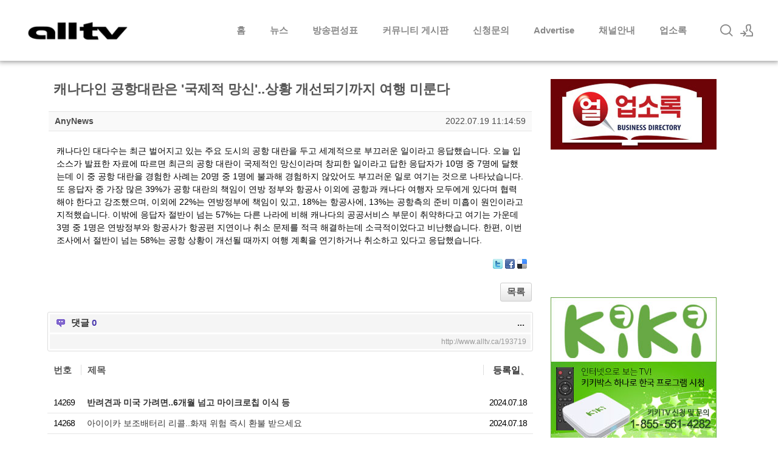

--- FILE ---
content_type: text/html; charset=UTF-8
request_url: http://www.alltv.ca/index.php?mid=news_Canada&document_srl=193719&npage=43
body_size: 14182
content:
<!DOCTYPE html>
<html lang="ko">
<head>
<!-- META -->
<meta charset="utf-8">
<meta name="Generator" content="XpressEngine">
<meta http-equiv="X-UA-Compatible" content="IE=edge">
<!-- TITLE -->
<title>캐나다종합 - 캐나다인 공항대란은 '국제적 망신'..상황 개선되기까지 여행 미룬다</title>
<!-- CSS -->
<link rel="stylesheet" href="/common/css/xe.min.css?20170719140320" />
<link rel="stylesheet" href="/modules/beluxe/skins/alltv_News/css/board.min.css?20190610131526" />
<link rel="stylesheet" href="/layouts/xedition/css/layout.css?20190717133827" />
<link rel="stylesheet" href="/layouts/xedition/css/idangerous.swiper.css?20170719140446" />
<link rel="stylesheet" href="/layouts/xedition/css/home.css?20190610142420" />
<link rel="stylesheet" href="/layouts/xedition/css/webfont.min.css?20170719140446" />
<link rel="stylesheet" href="/common/xeicon/xeicon.min.css?20170719140322" />
<link rel="stylesheet" href="/layouts/xedition/css/widget.login.min.css?20170719140446" />
<link rel="stylesheet" href="/modules/editor/styles/default/style.css?20170719140515" />
<link rel="stylesheet" href="/widgets/contentslider/skins/prettyPhoto/prettyPhoto.css?20170726140018" />
<link rel="stylesheet" href="/widgets/alltvNotice/skins/alltvNotice/css/alltv_notice.css?20190610170323" />
<link rel="stylesheet" href="/widgets/treasurej_popular/skins/alltv_main/css/treasurej_popular.css?20190610164926" />
<link rel="stylesheet" href="/files/faceOff/089/layout.css?20210219094416" />
<!-- JS -->
<!--[if lt IE 9]><script src="/common/js/jquery-1.x.min.js?20170719140321"></script>
<![endif]--><!--[if gte IE 9]><!--><script src="/common/js/jquery.min.js?20170719140321"></script>
<!--<![endif]--><script src="/common/js/x.min.js?20170719140321"></script>
<script src="/common/js/xe.min.js?20170719140321"></script>
<script src="/modules/beluxe/tpl/js/module.min.js?20170726111941"></script>
<script src="/layouts/xedition/js/layout.min.js?20170719140448"></script>
<script src="/layouts/xedition/js/jquery.parallax-scroll.min.js?20170719140448"></script>
<script src="/widgets/contentslider/skins/Galleriffic/js/jquery.galleriffic.js?20170726140025"></script>
<script src="/widgets/contentslider/skins/Galleriffic/js/jquery.opacityrollover.js?20170726140025"></script>
<script src="/widgets/contentslider/skins/prettyPhoto/jquery.prettyPhoto.js?20170726140018"></script>
<!-- RSS -->
<link rel="alternate" type="application/rss+xml" title="RSS" href="/news_Canada/rss" /><link rel="alternate" type="application/atom+xml" title="Atom" href="/news_Canada/atom" /><!-- ICON -->
<link rel="shortcut icon" href="https://www.alltv.ca/files/attach/xeicon/favicon.ico" /><link rel="apple-touch-icon" href="https://www.alltv.ca/files/attach/xeicon/mobicon.png" />
<script>
						if(!captchaTargetAct) {var captchaTargetAct = [];}
						captchaTargetAct.push("procMemberFindAccount","procMemberResendAuthMail","procMemberInsert");
						</script>

<script>
  (function(i,s,o,g,r,a,m){i['GoogleAnalyticsObject']=r;i[r]=i[r]||function(){
  (i[r].q=i[r].q||[]).push(arguments)},i[r].l=1*new Date();a=s.createElement(o),
  m=s.getElementsByTagName(o)[0];a.async=1;a.src=g;m.parentNode.insertBefore(a,m)
  })(window,document,'script','//www.google-analytics.com/analytics.js','ga');

  ga('create', 'UA-15594215-1', 'auto');
  ga('send', 'pageview');

</script>

<script async src="//pagead2.googlesyndication.com/pagead/js/adsbygoogle.js"></script>

<script async src="https://securepubads.g.doubleclick.net/tag/js/gpt.js"></script>
<script>
  window.googletag = window.googletag || {cmd: []};
  googletag.cmd.push(function() {
    googletag.defineSlot('/3553570/ALLTV-MAIN-RIGHT-273x233', [273, 233], 'div-gpt-ad-1564070457576-0').addService(googletag.pubads());
    googletag.pubads().enableSingleRequest();
    googletag.enableServices();
  });
</script>
<meta name="viewport" content="width=device-width, user-scalable=yes">
<style> .xe_content { font-size:14px; }</style>
<link rel="canonical" href="http://www.alltv.ca/news_Canada/193719" />
<meta name="description" content="캐나다인 대다수는 최근 벌어지고 있는 주요 도시의 공항 대란을 두고 세계적으로 부끄러운 일이라고 응답했습니다. 오늘 입소스가 발표한 자료에 따르면 최근의 공항 대란이 국제적인 망신이라며 창피한 일이라고 답한 응답자가 10명 중 7명에 달했는데 이 중 공항 대란을 경험한 사례는 20명 중 1명에 불과해 경험하지 않았어도 부끄러운 일로 여기는 것으로 나타났습니다. 또 응답자 중 가장 많은 39%가 공항 대란의 책임이 연방..." />
<meta property="og:locale" content="ko_KR" />
<meta property="og:type" content="article" />
<meta property="og:url" content="http://www.alltv.ca/news_Canada/193719" />
<meta property="og:title" content="캐나다종합 - 캐나다인 공항대란은 '국제적 망신'..상황 개선되기까지 여행 미룬다" />
<meta property="og:description" content="캐나다인 대다수는 최근 벌어지고 있는 주요 도시의 공항 대란을 두고 세계적으로 부끄러운 일이라고 응답했습니다. 오늘 입소스가 발표한 자료에 따르면 최근의 공항 대란이 국제적인 망신이라며 창피한 일이라고 답한 응답자가 10명 중 7명에 달했는데 이 중 공항 대란을 경험한 사례는 20명 중 1명에 불과해 경험하지 않았어도 부끄러운 일로 여기는 것으로 나타났습니다. 또 응답자 중 가장 많은 39%가 공항 대란의 책임이 연방..." />
<meta property="article:published_time" content="2022-07-19T11:14:59-04:00" />
<meta property="article:modified_time" content="2022-07-19T14:41:39-04:00" />
<style type="text/css">
.textT1_Galleriffic_698375772, .textT1_Galleriffic_698375772 a, .textT1_Galleriffic_698375772 a:visited {
	color:#999;
	font-family: 돋움,'Trebuchet MS', Verdana, sans-serif;
	font-size: 12px;
	text-decoration: none;
	display:block;}
.textT1_Galleriffic_698375772 a:hover, .textT1_Galleriffic_698375772 a:focus {
	text-decoration: underline;
}
.textC1_Galleriffic_698375772, .textC1_Galleriffic_698375772 a, .textC1_Galleriffic_698375772 a:visited {
	text-align:justify;
	color:#000;
	font-family: 돋움,'Lucida Grande', 'Lucida Sans Unicode', Verdana, Helvetica, Arial, sans-serif;
	font-size: 11px;
	text-decoration: none;
	display:none;}
.textC1_Galleriffic_698375772 a:hover, .textC1_Galleriffic_698375772 a:focus {
	text-decoration: underline;
}
/* Default 스킨 전체 레이어 */
#Galleriffic_698375772_page {
	width: 260px;
	margin: 0 auto;
}
div.content_Galleriffic_698375772 {
	margin-left:-10px;
	display: block;
	float: left;
	width: 199px; 
}
div.content_Galleriffic_698375772 a, div.navigation_Galleriffic_698375772 a {
	text-decoration: none;
	color: #777;
}
div.content_Galleriffic_698375772 a:focus, div.content_Galleriffic_698375772 a:hover, div.content_Galleriffic_698375772 a:active {
	text-decoration: none;
}
div.controls_Galleriffic_698375772 {
	margin-top: 0px;
	height: 16px;
}
div.controls_Galleriffic_698375772 a {
	padding: 5px;
}
div.controls_Galleriffic_698375772 div.ss-controls {
	float: left;
}
div.controls_Galleriffic_698375772 div.nav-controls {
	float: right;
}
div.slideshow-container_Galleriffic_698375772 {
	margin-top:5px;
	position: relative;
	clear: both;
	height: 185px; /* 슬라이더 높이 */
}
div.loader_Galleriffic_698375772 {
	position: absolute;
	top: 0;
	left: 0;
	background-image: url('http://www.alltv.ca/widgets/contentslider/skins/Galleriffic/js/loader.gif');
	background-repeat: no-repeat;
	background-position: center;
	width: 199px;
	height: 185px;
	overflow:hidden;
}
div.slideshow_Galleriffic_698375772 {
}
div.slideshow_Galleriffic_698375772 span.image-wrapper_Galleriffic_698375772 {
	display: block;
	position: absolute;
	top: 0;
	left: 0;
}
div.slideshow_Galleriffic_698375772 a.advance-link {
	display: block;
	width: 199px;
	height: 185px; /* 슬라이더 높이 */
	line-height: 185px; /* 변경하지 마세요. */
	text-align: center;
}
div.slideshow_Galleriffic_698375772 a.advance-link:hover, div.slideshow_Galleriffic_698375772 a.advance-link:active, div.slideshow_Galleriffic_698375772 a.advance-link:visited {
	text-decoration: none;
}
div.slideshow_Galleriffic_698375772 img {
	vertical-align: middle;
	border: 1px solid #ccc;	/* 슬라이드 테투리 두께와 색 지정 */
}
div.caption-container_Galleriffic_698375772 {
	position: relative;
	clear: left;
	height: 75px; /* 갭션 높이 */
}
span.image-caption_Galleriffic_698375772 {
	display: block;
	position: absolute;
	width: 257px;							/* 내용 넓이 */
	top: 0;
	left: 0;
}
div.captionContent_Galleriffic_698375772 {
	padding: 5px;	
}
div.image-title_Galleriffic_698375772 {
	font-weight: normal;
	line-height:1.2em;
		height: 15px;
		
}
div.image-desc_Galleriffic_698375772 {
	line-height: 1.3em;
	padding-top: 12px;
	}
ul.thumbsImages_Galleriffic_698375772 {
	clear: both;
	margin: 0;
	padding: 1px;
}
ul.thumbsImages_Galleriffic_698375772 li {
	float: left;
	padding: 0;
	margin: 0;
	list-style: none;
}
a.thumbImg_Galleriffic_698375772 {
	padding: 2px;
	display: block;
	border: 2px solid #ccc;	/* 썸네일 테투리 두께와 색 지정 */
}
ul.thumbsImages_Galleriffic_698375772 li.selected a.thumbImg_Galleriffic_698375772 {
	background: #cc3333;
}
a.thumbImg_Galleriffic_698375772:focus {
	outline: none;
}
ul.thumbsImages_Galleriffic_698375772 img {
	border: none;
	display: block;
}
/* 썸네일 박스 */
div.navigation_Galleriffic_698375772 {
	/* The navigation style is set using jQuery so that the javascript specific styles won't be applied unless javascript is enabled. */
	width: 58px;
	height: px;
	float: left;
	margin: 0 0 0 3px;					/* 슬라이드 박스 간격 */
	padding:0;
}
div.navigation_Galleriffic_698375772 div.top {
	margin-bottom: 6px;
	height: 11px;
}
div.navigation_Galleriffic_698375772 div.bottom {	
	padding-top:5px;	
	font-size:12px;	
}
/* 페이지 버튼 */
div.paginationBtn_Galleriffic_698375772 {	
	clear: both;		
}
div.paginationBtn_Galleriffic_698375772 a, div.paginationBtn_Galleriffic_698375772 span.current, div.paginationBtn_Galleriffic_698375772 span.ellipsis {
	display: block;
	float: right;
	margin-right: 3px;
	padding: 4px;
/*	background-color: #ccc;	 */  
	border: 1px solid #ccc;
	color:#fff;
}
div.paginationBtn_Galleriffic_698375772 a:hover {	
	
	
}
div.paginationBtn_Galleriffic_698375772 span.current {
	font-weight: bold;
	background-color: #cc3333;
	border-color: #cc3333;	
	color:#cc3333;
}
div.paginationBtn_Galleriffic_698375772 span.ellipsis {
	border: none;
	padding: 5px 0 3px 2px;
}
div.paginationBtn2_Galleriffic_698375772 {	
	clear: both;		
}
div.paginationBtn2_Galleriffic_698375772 a, div.paginationBtn2_Galleriffic_698375772 span.current, div.paginationBtn2_Galleriffic_698375772 span.ellipsis {
	display: block;
	float: left;
	padding-left:10px;	
	padding-top:3px;
	width:47px;
	height:19px;
	background-color: #ccc;		
	color:#fff;
}
</style>
<style>.noscript { display: none; }</style><script>
//<![CDATA[
var current_url = "http://www.alltv.ca/?mid=news_Canada&document_srl=193719&npage=43";
var request_uri = "http://www.alltv.ca/";
var current_mid = "news_Canada";
var waiting_message = "서버에 요청 중입니다. 잠시만 기다려주세요.";
var ssl_actions = new Array();
var default_url = "https://www.alltv.ca/";
xe.current_lang = "ko";
xe.cmd_find = "찾기";
xe.cmd_cancel = "취소";
xe.cmd_confirm = "확인";
xe.msg_no_root = "루트는 선택 할 수 없습니다.";
xe.msg_no_shortcut = "바로가기는 선택 할 수 없습니다.";
xe.msg_select_menu = "대상 메뉴 선택";
//]]>
</script>
</head>
<body>
<script  language="JavaScript" type="text/javascript">
 var host = location.host.toLowerCase();
 var currentAddress = location.href;
 if (host.indexOf("www") == -1)
 {
  currentAddress = currentAddress.replace("//","//www.");
  location.href = currentAddress;
 }
</script>
																							
				
										
																			
		
	<p class="skip"><a href="#content">메뉴 건너뛰기</a></p>
<div class="container fixed_header  ">
	<!-- HEADER -->
	<div class="header_wrap xe-clearfix">
		<div class="search_wrap">
			<div class="search_area">
				<!-- SEARCH -->
				<form action="http://www.alltv.ca/" method="get" class="search" >
					<input type="hidden" name="vid" value="" />
					<input type="hidden" name="mid" value="news_Canada" />
					<input type="hidden" name="act" value="IS" />
					<input type="text" name="is_keyword" value="" required="required" title="검색" placeholder="Search" />
				</form>
				<!-- /SEARCH -->
				<a href="#" class="btn_close" title="검색창 닫기" onclick="return false"><i class="xi-close"></i><span class="blind">검색창 닫기</span></a>
			</div>
		</div>		<header class="header main">
			
			<h1 class="logo-item">
												<a href="/">
																									<img src="http://www.alltv.ca/files/attach/images/89/2cfbe092d5bf239a6d1fe04a24892b90.png" alt="AllTV" />
															</a>
			</h1>
			
			<div class="side">
				<ul>
					<!-- search -->
					<li class="click">
						<a href="#" title="검색"><i class="xi-magnifier"></i><span class="blind">검색</span></a>
					</li>					<!-- admin -->
										<!-- login -->
					<li class="hover">
													<!-- before_login -->
							<a href="/index.php?mid=news_Canada&amp;document_srl=193719&amp;npage=43&amp;act=dispMemberLoginForm" id="ly_btn"><i class="xi-user-add"></i><span class="blind">로그인/회원가입</span></a>
							<div class="ly ly_login">
								<ul>
									<li><a id="ly_login_btn" href="/index.php?mid=news_Canada&amp;document_srl=193719&amp;npage=43&amp;act=dispMemberLoginForm">로그인</a></li>
									<li><a href="/index.php?mid=news_Canada&amp;document_srl=193719&amp;npage=43&amp;act=dispMemberSignUpForm">회원가입</a></li>
								</ul>
								<span class="edge"></span>
							</div>
							<!-- /before_login -->
											</li>
				</ul>
			</div>
			<!-- SNB -->
						<!-- GNB -->
			<nav class="gnb" id="gnb">
				<div id="mobile_menu_btn" class="menu_btn">
					<div class="menu_bar">
						<div class="btn1"></div>
						<div class="btn2"></div>
						<div class="btn3"></div>
					</div>
				</div>
				<ul>
					<li>
						<a href="/home">홈</a>
																	</li><li>
						<a href="/news_K">뉴스</a>
												<ul class="depth2">
							<li>
								<a href="/top_news">헤드라인 뉴스</a>
															</li><li>
								<a href="/news_K">한인뉴스</a>
															</li><li>
								<a href="/news_Canada">캐나다 뉴스</a>
															</li>						</ul>					</li><li>
						<a href="#">방송편성표</a>
												<ul class="depth2">
							<li>
								<a href="/Schedule/alltv-east.pdf?" target="_blank">동부편성표</a>
															</li><li>
								<a href="/Schedule/alltv-west.pdf?{date(Ymdhis)}" target="_blank">서부편성표</a>
															</li><li>
								<a href="/Schedule/alltv-k.pdf?{date(Ymdhis)}" target="_blank">얼TV-K 편성표</a>
															</li><li>
								<a href="http://www.alltv.ca/Schedule/alltv-k-west.pdf">얼TV-K 서부 편성표</a>
															</li>						</ul>					</li><li>
						<a href="#">커뮤니티 게시판</a>
												<ul class="depth2">
							<li>
								<a href="/Board_01">자유토론방</a>
															</li><li>
								<a href="/Board_02">사고팔고</a>
															</li><li>
								<a href="/Board_03">부동산</a>
															</li><li>
								<a href="/Board_04">자동차</a>
															</li><li>
								<a href="/Board_05">구인/구직</a>
															</li>						</ul>					</li><li>
						<a href="/alltv_subscribe">신청문의</a>
																	</li><li>
						<a href="/alltv_adinfo">Advertise</a>
																	</li><li>
						<a href="/">채널안내</a>
												<ul class="depth2">
							<li>
								<a href="https://www.bell.ca/Fibe-TV/Promotions/International-channels">BELL</a>
															</li><li>
								<a href="http://www.rogers.com/consumer/tv/starter-package#/starter-channels">ROGERS</a>
															</li><li>
								<a href="https://www.shaw.ca/television/channels/multicultural/">SHAW</a>
															</li><li>
								<a href="https://www.telus.com/en/on/tv/new/plans#land">TELUS</a>
															</li>						</ul>					</li><li>
						<a href="/biz">업소록</a>
												<ul class="depth2">
							<li>
								<a href="https://joom.ag/MYna" target="_blank">온라인 업소록</a>
															</li><li>
								<a href="/biz">업소등록신청</a>
															</li>						</ul>					</li>				</ul>
			</nav>			<!-- /GNB -->
		</header>
	</div>
	<!-- END:HEADER -->
	<!-- VISUAL-SUBHEADER -->
		<!-- BODY -->
<div class="body fixed-width main right">
<div style="margin:0 auto;width:1124px">
<div class="main_m1" id="content">
				<script>
//<![CDATA[
	var _DXS_MSGS_ = {
		canceled: ''
					};
//]]>
</script><div id="siBody">
								<div class="scContent clearBar">
		<!-- DOCUMENT -->
<div id="siHrm"><a name="document"></a>
	<ul class="scFrm">
		<li class="scElps" data-active="true">
			<strong class="scClipboard fl" data-get="text" data-attr="title" title="http://www.alltv.ca/193719">캐나다인 공항대란은 '국제적 망신'..상황 개선되기까지 여행 미룬다</strong>
					</li>
	</ul>
</div>
<div id="siDoc"><a name="document_193719"></a>
	<ul class="scFrm mbAfrm">
		<li class="clearBar">
			<div class="fl">
												<strong>
								<span class="scHLink member_239">AnyNews</span>								</strong>
							</div>
			<div class="fr">
																														<span title="등록일">2022.07.19 11:14:59</span>											</div>
		</li>
	</ul>
	<ul class="scFrm">
		<li>
						<div class="scDocCon clearBar ">
												
								
							
 
			
				
				<!--BeforeDocument(193719,239)--><div class="document_193719_239 xe_content"><p><span style="font-size:14px;">캐나다인 대다수는 최근 벌어지고 있는 주요 도시의 공항 대란을 두고 세계적으로 부끄러운 일이라고 응답했습니다. 오늘 입소스가 발표한 자료에 따르면 최근의 공항 대란이 국제적인 망신이라며 창피한 일이라고 답한 응답자가 10명 중 7명에 달했는데 이 중 공항 대란을 경험한 사례는 20명 중 1명에 불과해 경험하지 않았어도 부끄러운 일로 여기는 것으로 나타났습니다. 또 응답자 중 가장 많은 39%가 공항 대란의 책임이 연방 정부와 항공사 이외에 공항과 캐나다 여행자 모두에게 있다며 협력해야 한다고 강조했으며, 이외에 22%는 연방정부에 책임이 있고, 18%는 항공사에, 13%는 공항측의 준비 미흡이 원인이라고 지적했습니다. 이밖에 응답자 절반이 넘는 57%는 다른 나라에 비해 캐나다의 공공서비스 부문이 취약하다고 여기는 가운데 3명 중 1명은 연방정부와 항공사가 항공편 지연이나 취소 문제를 적극 해결하는데 소극적이었다고 비난했습니다. 한편, 이번 조사에서 절반이 넘는 58%는 공항 상황이 개선될 때까지 여행 계획을 연기하거나 취소하고 있다고 응답했습니다.   </span></p></div><!--AfterDocument(193719,239)-->							</div>
																					<div class="actBtns clearBar">
												<ul class="scSns">
															<li class="twitter link"><a href="http://twitter.com/" target="_blank" data-type="tw" title="Twitter">Twitter</a></li>
					<li class="facebook link"><a href="http://facebook.com/" target="_blank" data-type="fa" title="Facebook">Facebook</a></li>
					<li class="delicious link"><a href="http://delicious.com/" target="_blank" data-type="de" title="Delicious">Delicious</a></li>
									</ul>			</div>					</li>
	</ul></div>
<!-- /DOCUMENT -->
<div class="btnArea">
		<div class="fl">
					</div>	<span class="scBtn"><a href="/index.php?mid=news_Canada&amp;page=43" accesskey="l">목록</a></span>
	</div>
	<!-- TRACKBACK -->
		<!-- /TRACKBACK -->
	<!-- COMMENT -->
								<div id="siFbk" class="cmt clearBar"><a name="comment"></a>
		<div class="scFbH scToggle" data-target="#siFbk .scClst.d193719">
			<h2>
				댓글 <em>0</em>
								<span class="fr ">...</span>			</h2>
		</div>
				<div class="scFbWt nowrt">http://www.alltv.ca/193719</div>	</div>
	<!-- /COMMENT -->
				 <a name="navigation"></a>						<!-- LIST -->
<table id="siLst" class="list" width="100%" border="0" cellspacing="0" summary="List of document">
<thead>
	<tr>
				<th scope="row" class="no">
			<div><span>번호</span></div>
		</th><th scope="row" class="title">
			<div><span>제목</span></div>
		</th><th scope="row" class="regdate sort">
			<div><span><a href="/index.php?mid=news_Canada&amp;document_srl=193719&amp;npage=43&amp;sort_index=regdate&amp;order_type=asc">등록일<em>&nbsp;</em></a></span></div>
		</th>					</tr>
</thead><tbody class="">
			<tr >
		<td scope="col" class="no">
																14269						</td><td scope="col" class="title">
											<div class="scElps" data-active="true">
						<a href="/news_Canada/203750" type="text/html">
							<span style="font-weight:bold;">반려견과 미국 가려면..6개월 넘고 마이크로칩 이식 등</span>						</a>
						<span>
																																		</span>
					</div>
						</td><td scope="col" class="regdate">
															2024.07.18						</td>			</tr>
				<tr >
		<td scope="col" class="no">
																14268						</td><td scope="col" class="title">
											<div class="scElps" data-active="true">
						<a href="/news_Canada/203748" type="text/html">
							아이이카 보조배터리 리콜..화재 위험 즉시 환불 받으세요						</a>
						<span>
																																		</span>
					</div>
						</td><td scope="col" class="regdate">
															2024.07.18						</td>			</tr>
				<tr >
		<td scope="col" class="no">
																14267						</td><td scope="col" class="title">
											<div class="scElps" data-active="true">
						<a href="/news_Canada/203747" type="text/html">
							요양원 거주 100여 명 보트로 구조..노스욕 푸드뱅크 잠기고 정전						</a>
						<span>
																																		</span>
					</div>
						</td><td scope="col" class="regdate">
															2024.07.18						</td>			</tr>
				<tr >
		<td scope="col" class="no">
																14266						</td><td scope="col" class="title">
											<div class="scElps" data-active="true">
						<a href="/news_Canada/203746" type="text/html">
							노스욕서 오토바이-승용차 사고..주택 들이받은 운전자 도주						</a>
						<span>
																																		</span>
					</div>
						</td><td scope="col" class="regdate">
															2024.07.18						</td>			</tr>
				<tr >
		<td scope="col" class="no">
																14265						</td><td scope="col" class="title">
											<div class="scElps" data-active="true">
						<a href="/news_Canada/203745" type="text/html">
							필 경찰 약대 최대 불법 종기류 압수..180여개 혐의로 10명 검거						</a>
						<span>
																																		</span>
					</div>
						</td><td scope="col" class="regdate">
															2024.07.18						</td>			</tr>
				<tr >
		<td scope="col" class="no">
																14264						</td><td scope="col" class="title">
											<div class="scElps" data-active="true">
						<a href="/news_Canada/203735" type="text/html">
							<span style="font-weight:bold;">캐나다 RSV 가이드라인 변경..무료접종 하나</span>						</a>
						<span>
																																		</span>
					</div>
						</td><td scope="col" class="regdate">
															2024.07.17						</td>			</tr>
				<tr >
		<td scope="col" class="no">
																14263						</td><td scope="col" class="title">
											<div class="scElps" data-active="true">
						<a href="/news_Canada/203730" type="text/html">
							<span style="font-weight:bold;">극한 홍수 일상화된다는데..침수 피해 보상은</span>						</a>
						<span>
																																		</span>
					</div>
						</td><td scope="col" class="regdate">
															2024.07.17						</td>			</tr>
				<tr >
		<td scope="col" class="no">
																14262						</td><td scope="col" class="title">
											<div class="scElps" data-active="true">
						<a href="/news_Canada/203728" type="text/html">
							토론토 첫 웨스트나일 모기 발견..모기 물리지 말아야						</a>
						<span>
																																		</span>
					</div>
						</td><td scope="col" class="regdate">
															2024.07.17						</td>			</tr>
				<tr >
		<td scope="col" class="no">
																14261						</td><td scope="col" class="title">
											<div class="scElps" data-active="true">
						<a href="/news_Canada/203727" type="text/html">
							15세 소녀 음주 자량에 치여 사망..사랑한다 마지막 말						</a>
						<span>
																																		</span>
					</div>
						</td><td scope="col" class="regdate">
															2024.07.17						</td>			</tr>
				<tr >
		<td scope="col" class="no">
																14260						</td><td scope="col" class="title">
											<div class="scElps" data-active="true">
						<a href="/news_Canada/203726" type="text/html">
							아마존 프라임데이 노린 사기 경고..이메일 전화 등 주의						</a>
						<span>
																																		</span>
					</div>
						</td><td scope="col" class="regdate">
															2024.07.17						</td>			</tr>
				<tr >
		<td scope="col" class="no">
																14259						</td><td scope="col" class="title">
											<div class="scElps" data-active="true">
						<a href="/news_Canada/203715" type="text/html">
							<span style="font-weight:bold;">온주 신규 주류 면허 신청 현황..대형마트 신청 저조 이유는</span>						</a>
						<span>
																																		</span>
					</div>
						</td><td scope="col" class="regdate">
															2024.07.16						</td>			</tr>
				<tr >
		<td scope="col" class="no">
																14258						</td><td scope="col" class="title">
											<div class="scElps" data-active="true">
						<a href="/news_Canada/203711" type="text/html">
							<span style="font-weight:bold;">도시 교통 지옥서 살기 싫다..젊은 세대서 더 높게 나타나</span>						</a>
						<span>
																																		</span>
					</div>
						</td><td scope="col" class="regdate">
															2024.07.16						</td>			</tr>
				<tr >
		<td scope="col" class="no">
																14257						</td><td scope="col" class="title">
											<div class="scElps" data-active="true">
						<a href="/news_Canada/203707" type="text/html">
							오늘 광역토론토 천둥.번개 동반 폭우..전국은 뜨겁다						</a>
						<span>
																																		</span>
					</div>
						</td><td scope="col" class="regdate">
															2024.07.16						</td>			</tr>
				<tr >
		<td scope="col" class="no">
																14256						</td><td scope="col" class="title">
											<div class="scElps" data-active="true">
						<a href="/news_Canada/203706" type="text/html">
							노스욕서 남성 1명 흉기 찔려 중상..범행 동기 조사 중						</a>
						<span>
																																		</span>
					</div>
						</td><td scope="col" class="regdate">
															2024.07.16						</td>			</tr>
				<tr >
		<td scope="col" class="no">
																14255						</td><td scope="col" class="title">
											<div class="scElps" data-active="true">
						<a href="/news_Canada/203705" type="text/html">
							BC 종이봉투, 재활용 쇼핑백에 수수료..플라스틱 포장용기도 금지						</a>
						<span>
																																		</span>
					</div>
						</td><td scope="col" class="regdate">
															2024.07.16						</td>			</tr>
				<tr >
		<td scope="col" class="no">
																14254						</td><td scope="col" class="title">
											<div class="scElps" data-active="true">
						<a href="/news_Canada/203688" type="text/html">
							<span style="font-weight:bold;">연방정부 유학생 관리 감독 학교에 묻는다..실제 수업 듣는지 등</span>						</a>
						<span>
																																		</span>
					</div>
						</td><td scope="col" class="regdate">
															2024.07.15						</td>			</tr>
				<tr >
		<td scope="col" class="no">
																14253						</td><td scope="col" class="title">
											<div class="scElps" data-active="true">
						<a href="/news_Canada/203684" type="text/html">
							<span style="font-weight:bold;">고물가 탓에 소비자. 기업 심리 위축..인플레이션 주목</span>						</a>
						<span>
																																		</span>
					</div>
						</td><td scope="col" class="regdate">
															2024.07.15						</td>			</tr>
				<tr >
		<td scope="col" class="no">
																14252						</td><td scope="col" class="title">
											<div class="scElps" data-active="true">
						<a href="/news_Canada/203682" type="text/html">
							14층 발코니서 40대 남성 추락 사망..특별수사팀 조사 착수						</a>
						<span>
																																		</span>
					</div>
						</td><td scope="col" class="regdate">
															2024.07.15						</td>			</tr>
				<tr >
		<td scope="col" class="no">
																14251						</td><td scope="col" class="title">
											<div class="scElps" data-active="true">
						<a href="/news_Canada/203681" type="text/html">
							LCBO 임시 매장도 오픈 안한다..온라인만 주문 가능						</a>
						<span>
																																		</span>
					</div>
						</td><td scope="col" class="regdate">
															2024.07.15						</td>			</tr>
				<tr >
		<td scope="col" class="no">
																14250						</td><td scope="col" class="title">
											<div class="scElps" data-active="true">
						<a href="/news_Canada/203680" type="text/html">
							Spadina 교차로 일주일 내내 통제..우회도로 이용해야						</a>
						<span>
																																		</span>
					</div>
						</td><td scope="col" class="regdate">
															2024.07.15						</td>			</tr>
		</tbody></table>
<!-- /LIST -->			<div class="scPageArea">
		<div class="scPage">
		<a href="/index.php?mid=news_Canada&amp;document_srl=193719&amp;npage=1#navigation" class="direction prev"><span></span><span></span> 첫 페이지</a>
								<a href="/index.php?mid=news_Canada&amp;document_srl=193719&amp;npage=38#navigation">38</a>								<a href="/index.php?mid=news_Canada&amp;document_srl=193719&amp;npage=39#navigation">39</a>								<a href="/index.php?mid=news_Canada&amp;document_srl=193719&amp;npage=40#navigation">40</a>								<a href="/index.php?mid=news_Canada&amp;document_srl=193719&amp;npage=41#navigation">41</a>								<a href="/index.php?mid=news_Canada&amp;document_srl=193719&amp;npage=42#navigation" accesskey="b">42</a>					<strong>43</strong>											<a href="/index.php?mid=news_Canada&amp;document_srl=193719&amp;npage=44#navigation" accesskey="n">44</a>								<a href="/index.php?mid=news_Canada&amp;document_srl=193719&amp;npage=45#navigation">45</a>								<a href="/index.php?mid=news_Canada&amp;document_srl=193719&amp;npage=46#navigation">46</a>								<a href="/index.php?mid=news_Canada&amp;document_srl=193719&amp;npage=47#navigation">47</a>				<a href="/index.php?mid=news_Canada&amp;document_srl=193719&amp;npage=756#navigation" class="direction next">끝 페이지 <span></span><span></span></a>
	</div>			<div class="scAdmActs">
				<a href="#beluxe"></a>
			</div>
	</div>		 		</div>
		<div class="scFooter clearBar">
			 <div class="scSchArea clearBar">
	<div class="scSch fl">
		<form  action="/" method="get" id="searchFo" ><input type="hidden" name="act" value="" /><input type="hidden" name="mid" value="news_Canada" /><input type="hidden" name="vid" value="" /><input type="hidden" name="ruleset" value="searchBeluxe" />
			<input type="hidden" name="category_srl" value="" />
			<span class="scBtn black"><a href="/index.php?mid=news_Canada&amp;document_srl=193719&amp;npage=43&amp;act=dispBoardTagList" class="tagBtn" title="태그" accesskey="t"><em>태그</em></a></span>
			<select name="search_target" class="scSchTarget">
				<option value="title_content">제목+내용</option>				<option value="title">제목</option><option value="nick_name">닉네임</option><option value="regdate">등록일</option><option value="content">내용</option><option value="comment">댓글</option>							</select>
			<span class="scBtn"><input class="keyword" type="search" name="search_keyword" value="" /></span>
			<span class="scBtn"><button type="submit">검색</button></span>								</form>
	</div>
	<div class="scBtnArea fr">
				<span class="scBtn"><a href="/index.php?mid=news_Canada&amp;page=43">목록</a></span>		<span class="scBtn black"><a href="/index.php?mid=news_Canada&amp;document_srl=193719&amp;npage=43&amp;act=dispMemberLoginForm">로그인</a></span>			</div>
</div>		</div>		</div>
</div>	
<div class="main_m2">
<div style="margin:0 auto 5px auto;padding:0;width:273px;height:116px;overflow:hidden">
	<!--<div class="xe-widget-wrapper " style=""><div style="*zoom:1;padding:0px 0px 0px 0px !important;">
<script type="text/javascript">
	document.write('');
</script>
<div id="Galleriffic_698375772_page">
	<div id="gallery_Galleriffic_698375772" class="content_Galleriffic_698375772">
		<div class="controls_Galleriffic_698375772" style="margin-left:8px"><img src="/images/hotPhoto_title.gif" /></div>
				<div class="slideshow-container_Galleriffic_698375772">
			<div id="loading_Galleriffic_698375772" class="loader_Galleriffic_698375772"></div>
			<div id="slideshow_Galleriffic_698375772" class="slideshow_Galleriffic_698375772"></div>
		</div>
				<div id="caption_Galleriffic_698375772" class="caption-container_Galleriffic_698375772"></div>	</div>
	<div id="thumbsImg_Galleriffic_698375772" class="navigation_Galleriffic_698375772">
		<ul class="thumbsImages_Galleriffic_698375772 noscript">
									<li>
						<a class="thumbImg_Galleriffic_698375772" name="1" alt="http://www.alltv.ca/files/thumbnails/334/008/197x183.crop.jpg" href="8334" target="_blank" title='토론토국제영화제 #내용보기'>
							<img src="http://www.alltv.ca/files/thumbnails/334/008/59x55.crop.jpg"  alt='토론토국제영화제 #2' />
				</a>
								<div class="captionContent_Galleriffic_698375772">
					<div class="image-title_Galleriffic_698375772 textT1_Galleriffic_698375772">
					<a href="/8334" target="_blank">토론토국제영화제</a></div>
					<div class="image-desc_Galleriffic_698375772 textC1_Galleriffic_698375772">
					<a href="/8334" target="_blank"></a></div>
				</div>			</li>
									<li>
						<a class="thumbImg_Galleriffic_698375772" name="2" alt="http://www.alltv.ca/files/thumbnails/331/008/197x183.crop.jpg" href="8331" target="_blank" title='토론토국제영화제 #내용보기'>
							<img src="http://www.alltv.ca/files/thumbnails/331/008/59x55.crop.jpg"  alt='토론토국제영화제 #3' />
				</a>
								<div class="captionContent_Galleriffic_698375772">
					<div class="image-title_Galleriffic_698375772 textT1_Galleriffic_698375772">
					<a href="/8331" target="_blank">토론토국제영화제</a></div>
					<div class="image-desc_Galleriffic_698375772 textC1_Galleriffic_698375772">
					<a href="/8331" target="_blank"></a></div>
				</div>			</li>
									<li>
						<a class="thumbImg_Galleriffic_698375772" name="3" alt="http://www.alltv.ca/files/thumbnails/819/007/197x183.crop.jpg" href="7819" target="_blank" title='토론토국제영화제 #내용보기'>
							<img src="http://www.alltv.ca/files/thumbnails/819/007/59x55.crop.jpg"  alt='토론토국제영화제 #4' />
				</a>
								<div class="captionContent_Galleriffic_698375772">
					<div class="image-title_Galleriffic_698375772 textT1_Galleriffic_698375772">
					<a href="/7819" target="_blank">토론토국제영화제</a></div>
					<div class="image-desc_Galleriffic_698375772 textC1_Galleriffic_698375772">
					<a href="/7819" target="_blank"></a></div>
				</div>			</li>
									<li>
						<a class="thumbImg_Galleriffic_698375772" name="4" alt="http://www.alltv.ca/files/thumbnails/814/007/197x183.crop.jpg" href="7814" target="_blank" title='토론토국제영화제 #내용보기'>
							<img src="http://www.alltv.ca/files/thumbnails/814/007/59x55.crop.jpg"  alt='토론토국제영화제 #5' />
				</a>
								<div class="captionContent_Galleriffic_698375772">
					<div class="image-title_Galleriffic_698375772 textT1_Galleriffic_698375772">
					<a href="/7814" target="_blank">토론토국제영화제</a></div>
					<div class="image-desc_Galleriffic_698375772 textC1_Galleriffic_698375772">
					<a href="/7814" target="_blank"></a></div>
				</div>			</li>
									<li>
						<a class="thumbImg_Galleriffic_698375772" name="5" alt="http://www.alltv.ca/files/thumbnails/811/007/197x183.crop.jpg" href="7811" target="_blank" title='토론토국제영화제 #내용보기'>
							<img src="http://www.alltv.ca/files/thumbnails/811/007/59x55.crop.jpg"  alt='토론토국제영화제 #6' />
				</a>
								<div class="captionContent_Galleriffic_698375772">
					<div class="image-title_Galleriffic_698375772 textT1_Galleriffic_698375772">
					<a href="/7811" target="_blank">토론토국제영화제</a></div>
					<div class="image-desc_Galleriffic_698375772 textC1_Galleriffic_698375772">
					<a href="/7811" target="_blank"></a></div>
				</div>			</li>
									<li>
						<a class="thumbImg_Galleriffic_698375772" name="6" alt="http://www.alltv.ca/files/thumbnails/808/007/197x183.crop.jpg" href="7808" target="_blank" title='토론토국제영화제 #내용보기'>
							<img src="http://www.alltv.ca/files/thumbnails/808/007/59x55.crop.jpg"  alt='토론토국제영화제 #7' />
				</a>
								<div class="captionContent_Galleriffic_698375772">
					<div class="image-title_Galleriffic_698375772 textT1_Galleriffic_698375772">
					<a href="/7808" target="_blank">토론토국제영화제</a></div>
					<div class="image-desc_Galleriffic_698375772 textC1_Galleriffic_698375772">
					<a href="/7808" target="_blank"></a></div>
				</div>			</li>
									<li>
						<a class="thumbImg_Galleriffic_698375772" name="7" alt="http://www.alltv.ca/files/thumbnails/805/007/197x183.crop.jpg" href="7805" target="_blank" title='토론토국제영화제 #내용보기'>
							<img src="http://www.alltv.ca/files/thumbnails/805/007/59x55.crop.jpg"  alt='토론토국제영화제 #8' />
				</a>
								<div class="captionContent_Galleriffic_698375772">
					<div class="image-title_Galleriffic_698375772 textT1_Galleriffic_698375772">
					<a href="/7805" target="_blank">토론토국제영화제</a></div>
					<div class="image-desc_Galleriffic_698375772 textC1_Galleriffic_698375772">
					<a href="/7805" target="_blank"></a></div>
				</div>			</li>
									<li>
						<a class="thumbImg_Galleriffic_698375772" name="8" alt="http://www.alltv.ca/files/thumbnails/802/007/197x183.crop.jpg" href="7802" target="_blank" title='토론토국제영화제 #내용보기'>
							<img src="http://www.alltv.ca/files/thumbnails/802/007/59x55.crop.jpg"  alt='토론토국제영화제 #9' />
				</a>
								<div class="captionContent_Galleriffic_698375772">
					<div class="image-title_Galleriffic_698375772 textT1_Galleriffic_698375772">
					<a href="/7802" target="_blank">토론토국제영화제</a></div>
					<div class="image-desc_Galleriffic_698375772 textC1_Galleriffic_698375772">
					<a href="/7802" target="_blank"></a></div>
				</div>			</li>
									<li>
						<a class="thumbImg_Galleriffic_698375772" name="9" alt="http://www.alltv.ca/files/thumbnails/799/007/197x183.crop.jpg" href="7799" target="_blank" title='토론토국제영화제 #내용보기'>
							<img src="http://www.alltv.ca/files/thumbnails/799/007/59x55.crop.jpg"  alt='토론토국제영화제 #10' />
				</a>
								<div class="captionContent_Galleriffic_698375772">
					<div class="image-title_Galleriffic_698375772 textT1_Galleriffic_698375772">
					<a href="/7799" target="_blank">토론토국제영화제</a></div>
					<div class="image-desc_Galleriffic_698375772 textC1_Galleriffic_698375772">
					<a href="/7799" target="_blank"></a></div>
				</div>			</li>
					</ul>
	</div>
	<div style="clear: both;"></div>
</div>
<script type="text/javascript">
	jQuery(document).ready(function() {
		var onMouseOutOpacity = 1.0;
		jQuery('#thumbsImg_Galleriffic_698375772 ul.thumbsImages_Galleriffic_698375772 li').opacityrollover({
			mouseOutOpacity:   onMouseOutOpacity,
			mouseOverOpacity:  1.0,
			fadeSpeed:         'fast',
			exemptionSelector: '.selected'
		});
				
		var gallery = jQuery('#thumbsImg_Galleriffic_698375772').galleriffic({
			delay:                     6000,
			numThumbs:                 3,
			preloadAhead:              9,
			enableTopPager:            true,
			enableBottomPager:         false,
			maxPagesToShow:            3,
			imageContainerSel:         '#slideshow_Galleriffic_698375772',
			controlsContainerSel:      '#controls_Galleriffic_698375772',
			captionContainerSel:       '#caption_Galleriffic_698375772',
			loadingContainerSel:       '#loading_Galleriffic_698375772',
			renderSSControls:          false,
			renderNavControls:         false,
			playLinkText:              'Play Slideshow',
			pauseLinkText:             'Pause Slideshow',
			prevLinkText:              '&lsaquo; Previous Photo',
			nextLinkText:              'Next Photo &rsaquo;',
			nextPageLinkText:          'Next &rsaquo;',
			prevPageLinkText:          '&lsaquo; Prev',
			enableHistory:             false,
			autoStart:                 true,
			syncTransitions:           false,
			defaultTransitionDuration: 100,
			skinidno:				   'Galleriffic_698375772',
			openArticle:			   'Y',
			ptyPotoTheme:			   'pp_default',
			onSlideChange:             function(prevIndex, nextIndex) {
				// 'this' refers to the gallery, which is an extension of $('#thumbs')
				this.find('ul.thumbsImages_Galleriffic_698375772').children()
					.eq(prevIndex).fadeTo('fast', onMouseOutOpacity).end()
					.eq(nextIndex).fadeTo('fast', 1.0);
			},
			onPageTransitionOut:       function(callback) {
				this.fadeTo('fast', 1.0, callback);
			},
			onPageTransitionIn:        function() {
				this.fadeTo('fast', 1.0);
			}
		});
		gallery.find('a.thumbImg_Galleriffic_698375772').hover(function(e) {
			gallery.clickHandler(e, this);
		});
	});
</script>
</div></div>-->
	<a href="https://viewer.joomag.com/2024-all-tv-business-directory/0736346001707582893" target="_blank"><img src="/img/ALLTVWEB-ALLBD-12APR23.jpg"></a>
</div>
<div style="margin:0 auto 5px auto;padding:0;width:273px;height:233px;overflow:hidden">
	<!-- /3553570/ALLTV-MAIN-RIGHT-273x233 -->
<div id='div-gpt-ad-1564070457576-0' style='width: 273px; height: 233px;'>
  <script>
    googletag.cmd.push(function() { googletag.display('div-gpt-ad-1564070457576-0'); });
  </script>
</div>
</div>
<div style="margin:0 auto 5px auto;padding:0;width:273px;height:233px;overflow:hidden">
	<a href="http://dfp.dotoritv.com/DFP/DTRE-POST-KIKI-22MAR22.mp4" target="_blank"><img src="/img/ALLTVWEB-KIKI-20220323.jpg"></a>
</div>
<table class="treasurej_popular_alltv_main" style="border-color:#003366">
  <thead>
    <tr style="background-color:#003366">
      <th colspan="3">방송 편성표</th>
    </tr>
  </thead>
  <tbody>
  		<tr><td style="padding-top:2px;padding-left:15px"><a href="/Schedule/alltv-east.pdf?43877" target="_blank">동부편성표</a></td></tr>
		<tr><td style="padding-top:2px;padding-left:15px"><a href="/Schedule/alltv-west.pdf?72258" target="_blank">서부편성표</a></td></tr>
		<tr><td style="padding-top:2px;padding-left:15px"><a href="/Schedule/alltv-k.pdf?89900" target="_blank">얼TV-K 편성표</a></td></tr>
        <tr><td style="padding-top:2px;padding-left:15px"><a href="/Schedule/alltv-k-west.pdf?91769" target="_blank">얼TV-K 서부 편성표</a></td></tr>
</tbody>
</table>
<div style="margin:15px auto 10px auto;padding:0;height:118px;width:214px;display:none">
	<a href="https://www.youtube.com/watch?v=kYnbKUd_Hkc" target="_blank"><img src="/images/2015autoshow.gif" /></a>
</div>
<!--
<div class="rBoxes">
<div class="rBoxesCont">
	<div class="xe-widget-wrapper " style=""><div style="*zoom:1;padding:0px 0px 0px 0px !important;"><div style="width:291px">
	<table class="alltv_notice" style="border-bottom:none;margin-bottom:0;">
  <thead class="ntabs_items">
                <th class="active" style="width:94px" onmouseover="jQuery(this).parent().find('.active').removeClass('active');jQuery(this).addClass('active');return false;"><a id="pd_link_s1">공지사항</a></th>
                 
      <th style="width:94px" onmouseover="jQuery(this).parent().find('.active').removeClass('active');jQuery(this).addClass('active');return false;"><a id="nd_link_s1">FAQ</a></th>
                      <th style="width:95px" onmouseover="jQuery(this).parent().find('.active').removeClass('active');jQuery(this).addClass('active');return false;"><a id="nc_link_s1">저작권보호</a></th>
          </thead>
</table>
</div>
<div id="notice_link_s1" class="noticetabs_inner" style="width:291px">
	
	<table id="popular_documents_s1" class="active" style="border-top:none;">
		  <tbody>  	
  				<tr>				
				<td><a href="http://www.alltv.ca/15300"><span style="font-weight:bold;">얼티비 Live 베타서비스 중단 안내</span></a></td>
	    </tr>	
	  			<tr>				
				<td><a href="http://www.alltv.ca/144">얼티비 온라인 서비스 안내</a></td>
	    </tr>	
	  			<tr>				
				<td><a href="http://www.alltv.ca/140">DB 점검과 관련하여 안내 말씀드립니다</a></td>
	    </tr>	
	  			<tr>				
				<td><a href="http://www.alltv.ca/138">회원정보 시스템 점검 안내해 드립니다.</a></td>
	    </tr>	
	  	
  </tbody>
			</table>	
	
	
	
	<table id="newest_documents_s1" style="border-top:none;">
				<tbody><tr><td>&nbsp;</td></tr><tr><td>&nbsp;</td></tr>	<tr><td>&nbsp;</td></tr>	<tr><td>&nbsp;</td></tr>	<tr><td>&nbsp;</td></tr></tbody>		
				
</table>
	
	
	
	<table id="newest_comments_s1" style="border-top:none;">
			
  <tbody>  	
  				<tr>				
				<td><a href="http://www.alltv.ca/338">ALL TV Canada 온라인 개인정보 취급 ...</a></td>
	    </tr>	
	  			<tr>				
				<td><a href="http://www.alltv.ca/336">웹 사이트에서 운영하는 보안 조치</a></td>
	    </tr>	
	  			<tr>				
				<td><a href="http://www.alltv.ca/334">이메일 및 웹 서식 등을 통한 수집 정보</a></td>
	    </tr>	
	  			<tr>				
				<td><a href="http://www.alltv.ca/332">자동으로 수집·저장되는 정보</a></td>
	    </tr>	
	  			<tr>				
				<td><a href="http://www.alltv.ca/330">저작권 보호 요청 게시판이 생성되었...</a></td>
	    </tr>	
	  	
  </tbody>
		</table>	
	
	
</div>
<script type="text/javascript">
jQuery(document).ready(function($){
	$("#nd_link_s1").mouseover(function(){
		$("#popular_documents_s1, #newest_comments_s1").removeClass('active'); $("#newest_documents_s1").addClass('active');
	});
	$("#pd_link_s1").mouseover(function(){
		$("#newest_documents_s1, #newest_comments_s1").removeClass('active'); $("#popular_documents_s1").addClass('active');
	});
	$("#nc_link_s1").mouseover(function(){
		$("#newest_documents_s1, #popular_documents_s1").removeClass('active'); $("#newest_comments_s1").addClass('active');
	});
});
</script></div></div>
</div>
</div>
-->
<div class="rBoxes">
<div class="rBoxesCont">
<table class="treasurej_popular_alltv_main" style="border-color:#D2691E">
  <thead>
    <tr style="background-color:#D2691E">
      <th colspan="3">질병/질환 관련 건강 정보서 </th>
    </tr>
  </thead>
  <tbody>
  	<tr>
  		<td><a href="/PDF/ASTResourceKorean.pdf" target="_blank">치매와 알츠하이머 병에 대한 정보</a></td>
  	</tr>
</tbody>
</table>
	</div>
</div>
<div class="rBoxes">
<div class="rBoxesCont">
<table class="treasurej_popular_alltv_main" style="border-color:#009900">
  <thead>
    <tr style="background-color:#009900">
      <th colspan="3">한인 캐나다 의사협회 건강지침서</th>
    </tr>
  </thead>
  <tbody>
  		<tr>
				<td><a href="/PDF/PsychiatricCareoftheElderlyKorean.pdf" target="_blank">정기 건강 검진</a></td>
			</tr>
			<tr>
				<td><a href="/PDF/MedicationManagementKorean.pdf" target="_blank">올바른 약 관리와 복용법</a></td>
			</tr>
			<tr>
				<td><a href="/PDF/CareofElderlyKorean.pdf" target="_blank">노인 건강</a></td>
			</tr>
			<tr>
				<td><a href="/PDF/PsychiatricCareoftheElderlyKorean.pdf" target="_blank">노인 정신 건강 관리</a></td>
			</tr>
			<tr>
				<td><a href="/PDF/FluKorean.pdf" target="_blank">독감과 감기</a></td>
			</tr>
			<tr>
				<td><a href="/PDF/CADKorean.pdf" target="_blank">관상 동맥 질환</a></td>
			</tr>
			<tr>
				<td><a href="/PDF/DyslipidemiaKorean.pdf" target="_blank">고지혈증</a></td>
			</tr>
			<tr>
				<td><a href="/PDF/SmokingCessationKorean.pdf" target="_blank">담배를 피우시나요?</a></td>
			</tr>
			<tr>
				<td><a href="/PDF/StrokeKorean.pdf" target="_blank">뇌졸증</a></td>
			</tr>
			<tr>
				<td><a href="/PDF/HypertensionKorean.pdf" target="_blank">고혈압</a></td>
			</tr>
</tbody>
</table>
	</div>
</div>
<div class="rBoxes">
<div class="rBoxesCont">
	<div class="xe-widget-wrapper " style=""><div style="*zoom:1;padding:0px 0px 0px 0px !important;"><table class="treasurej_popular_alltv_main">
  <thead>
    <tr>
      <th colspan="2">인기 뉴스</th>
    </tr> 
  </thead>
  <tbody>
  	 
  </tbody>
</table></div></div>
</div>
</div>
<div class="rBoxes">
	<div class="rBoxesCont">
		<div class="xe-widget-wrapper "><div style="padding:0px 0px 0px 0px !important;"><table class="treasurej_popular_alltv_main">
  <thead>
    <tr>
      <th colspan="2">인기 영상</th>
    </tr>
  </thead>
  <tbody id="best_video">
  </tbody>
</table></div></div>
	</div>
</div>
<!--<iframe src="/iframe/iframe_Gasprice.html" width="234" height="74" frameborder="0" scrolling="no" style="margin-left:-6px"></iframe>-->
<div style="margin-top:5px;width:100%">
</div>
<div class="twitter_box">
<div style="margin:0">
<iframe src="/iframe/iframe_Facebook.html" frameborder="0" width="268" height="262" marginwidth="0" marginheight="0" scrolling="no"></iframe>
</div>
</div>
<script>
jQuery(document).ready(function () {
	jQuery.getJSON("/best_video.php?q=fj4ii45vcmvraese5rwa343ff&maxResults=10", function (data) {
		var html = '',
		el = document.getElementById("best_video");
		jQuery.each(data, function (key, val) {
			var num = key + 1;
			html += "<tr><td>"+num+". <a href='https://youtu.be/" + val.id + "' target='_blank'>" + val.title + "</a></td></tr>";
		});
		el.innerHTML = html;
	});
});
</script>
</div></div>
		<!-- LNB -->
				<!-- /LNB -->		
	</div>
	<!-- END:BODY -->
	<footer class="footer" style="border-bottom-color:#CDA25A">
		<div class="f_info_area">
			<div class="f_info">
									<p class="f_logo log_txt">
						<a href="#">
																												</a>
					</p>
					<p class="sub_desc">토론토|밴쿠버|캘거리|에드몬톤|위니펙|사스카툰<BR>
Toronto|Vancouver|Calgary|Edmonton|Winnipeg|Saskatoon<BR><BR>

All TV Head Office 78 Martin Ross Ave. North York ON M3J 2L4<BR>T:416.538.2211<BR>
Western Canada Branch Office #205 - 3003 St. John's Street Port Moody, BC, CANADA V3H 2C4  <BR>1.866.862.6811<BR><BR></p>
							</div>
			<div class="f_info2">
				<div class="site_map">
					<ul>
												<li>
														<a href="#">방송편성표</a>
							<ul>
								<li>
									<a href="/Schedule/alltv-east.pdf?" target="_blank">동부편성표</a>
								</li><li>
									<a href="/Schedule/alltv-west.pdf?{date(Ymdhis)}" target="_blank">서부편성표</a>
								</li><li>
									<a href="/Schedule/alltv-k.pdf?{date(Ymdhis)}" target="_blank">얼TV-K 편성표</a>
								</li>							</ul>						</li><li>
														<a href="#">커뮤니티 게시판</a>
							<ul>
								<li>
									<a href="#">자유토론방</a>
								</li><li>
									<a href="#">사고팔고</a>
								</li><li>
									<a href="#">부동산</a>
								</li><li>
									<a href="#">자동차</a>
								</li><li>
									<a href="#">구인/구직</a>
								</li>							</ul>						</li><li>
														<a href="/">채널안내</a>
							<ul>
								<li>
									<a href="https://www.bell.ca/Fibe-TV/Promotions/International-channels">BELL</a>
								</li><li>
									<a href="http://www.rogers.com/consumer/tv/starter-package#/starter-channels">ROGERS</a>
								</li><li>
									<a href="https://www.shaw.ca/television/channels/multicultural/">SHAW</a>
								</li><li>
									<a href="https://www.telus.com/en/on/tv/new/plans#land">TELUS</a>
								</li>							</ul>						</li><li class="clear">
														<a href="/">기타링크</a>
							<ul>
								<li>
									<a href="/alltv_subscribe">신청문의</a>
								</li><li>
									<a href="/alltv_adinfo">광고문의</a>
								</li>							</ul>						</li>					</ul>				</div>
			</div>
		</div>
		<div class="f_cr_area">
<ul class="terms_privacy"><li><a href="/terms">Terms</a></li><li><a href="/privacy">Privacy</a></li></ul>
			<p class="copyright">
									Copyright ⓒ ALL TV All Rights Reserved. 
							</p>
			<ul class="mobile-footer-member">
								<li><a href="/index.php?mid=news_Canada&amp;document_srl=193719&amp;npage=43&amp;act=dispMemberLoginForm">로그인</a></li>
				<li><a href="/index.php?mid=news_Canada&amp;document_srl=193719&amp;npage=43&amp;act=dispMemberSignUpForm">회원가입</a></li>
							</ul>
		</div>
	</footer>
</div>
<!-- TOP -->
<a href="#" class="btn_top"><i class="xi-angle-up"><span class="blind">위로</span></i></a>
<!-- /TOP -->
<!-- Login widget -->
<section class="login_widget" style="display:none">
		<div class="ly_dimmed"></div>
	<div class="signin">
		<div class="login-header">
			<h1>LOGIN</h1>
		</div>
		<div class="login-body">
			<form action="/index.php?act=procMemberLogin" method="post" autocomplete="off"><input type="hidden" name="error_return_url" value="/index.php?mid=news_Canada&amp;document_srl=193719&amp;npage=43" /><input type="hidden" name="mid" value="news_Canada" /><input type="hidden" name="vid" value="" />
				<input type="hidden" name="act" value="procMemberLogin" />
				<input type="hidden" name="success_return_url" value="http://www.alltv.ca/index.php?mid=news_Canada&amp;document_srl=193719&amp;npage=43" />
				<input type="hidden" name="xe_validator_id" value="layouts/xedition/layout/1" />
				<fieldset>
					<legend class="blind">로그인</legend>
					<div class="control-group">
						<div class="group">
							<input type="text" name="user_id" id="uemail" required="true" />
							<span class="highlight"></span>
							<span class="bar"></span>
							<label class="info_label" for="uemail">아이디</label>
						</div>
						<div class="group">
							<input type="password" name="password" id="upw" required="true" />
							<span class="highlight"></span>
							<span class="bar"></span>
							<label class="info_label" for="upw">비밀번호</label>
						</div>
					</div>
										<div class="control-group">
						<label class="chk_label" for="keepid_opt">
							<input type="checkbox" name="keep_signed" id="keepid_opt" value="Y" />
							<span class="checkbox"></span> 로그인 유지						</label>
						<div id="warning">
							<p style="text-align:right;"><i class="xi-close"></i></p>
							<p>브라우저를 닫더라도 로그인이 계속 유지될 수 있습니다.<br />로그인 유지 기능을 사용할 경우 다음 접속부터는 로그인할 필요가 없습니다.<br />단, 게임방, 학교 등 공공장소에서 이용 시 개인정보가 유출될 수 있으니 꼭 로그아웃을 해주세요.</p>
							<div class="edge"></div>
						</div>
						<button type="submit" class="btn_submit">로그인</button>
					</div>
				</fieldset>
			</form>
		</div>
		<div class="login-footer">
			<a href="/index.php?mid=news_Canada&amp;document_srl=193719&amp;npage=43&amp;act=dispMemberFindAccount">ID/PW 찾기</a>
			<span class="f_bar">|</span>
			<a href="/index.php?mid=news_Canada&amp;document_srl=193719&amp;npage=43&amp;act=dispMemberSignUpForm">회원가입</a>
		</div>
		<a href="#" class="btn_ly_popup"><span class="blind">닫기</span></a>
	</div>
	<script>
	jQuery(function ($) {
		var keep_msg = $("#warning");
		$(".chk_label").on("mouseenter mouseleave focusin focusout", function (e) {
			if(e.type == "mouseenter" || e.type == "focusin") {
				keep_msg.show();
			}
			else {
				keep_msg.hide();
			}
		});
		$("#ly_login_btn, #ly_btn").click(function () {
			$(".login_widget").show();
			return false;
		});
		$(".btn_ly_popup").click(function () {
			$(".login_widget").hide();
			return false;
		});
		$("input").blur(function () {
			var $this = $(this);
			if ($this.val()) {
				$this.addClass("used");
			}
			else {
				$this.removeClass("used");
			}
		});
	});
	</script>
</section><!-- /Login widget --><!-- ETC -->
<div class="wfsr"></div>
<script src="/addons/captcha_member/captcha.min.js?20170719140326"></script><script src="/addons/autolink/autolink.js?20170719140326"></script><script src="/modules/beluxe/skins/alltv_News/js/board.min.js?20170726112003"></script><script src="/files/cache/ruleset/7157b24a5e8710fb74b949a290de62d4.ko.js?20190610094200"></script></body>
</html>


--- FILE ---
content_type: text/html; charset=utf-8
request_url: https://www.google.com/recaptcha/api2/aframe
body_size: 267
content:
<!DOCTYPE HTML><html><head><meta http-equiv="content-type" content="text/html; charset=UTF-8"></head><body><script nonce="RCsJHS7h6qYM_mBuYSrB6g">/** Anti-fraud and anti-abuse applications only. See google.com/recaptcha */ try{var clients={'sodar':'https://pagead2.googlesyndication.com/pagead/sodar?'};window.addEventListener("message",function(a){try{if(a.source===window.parent){var b=JSON.parse(a.data);var c=clients[b['id']];if(c){var d=document.createElement('img');d.src=c+b['params']+'&rc='+(localStorage.getItem("rc::a")?sessionStorage.getItem("rc::b"):"");window.document.body.appendChild(d);sessionStorage.setItem("rc::e",parseInt(sessionStorage.getItem("rc::e")||0)+1);localStorage.setItem("rc::h",'1763121035339');}}}catch(b){}});window.parent.postMessage("_grecaptcha_ready", "*");}catch(b){}</script></body></html>

--- FILE ---
content_type: text/css
request_url: http://www.alltv.ca/modules/beluxe/skins/alltv_News/css/board.min.css?20190610131526
body_size: 8110
content:
@charset"utf-8";.fl{float:left}.fr{float:right}.colRed{color:#ff4040!important}.colBlue{color:#4040ff!important}.colBgBlue{background-color:#d4f4fa!important;border:1px solid #5cd1e5!important}.clearBar{zoom:1}.clearBar:after{content:"";display:block;clear:both}.scBtn{position:relative;display:inline-block;vertical-align:middle;border:1px solid;margin:2px;padding:0;border-radius:3px;-moz-border-radius:3px;-webkit-border-radius:3px;cursor:pointer;border-color:#ccc;background-color:#fff;background-image:-moz-linear-gradient(rgba(0,0,0,0),rgba(0,0,0,.1));background-image:-webkit-linear-gradient(rgba(0,0,0,0),rgba(0,0,0,.1));background-image:-o-linear-gradient(rgba(0,0,0,0),rgba(0,0,0,.1));background-image:-ms-linear-gradient(rgba(0,0,0,0),rgba(0,0,0,.1));background-image:linear-gradient(rgba(0,0,0,0),rgba(0,0,0,.1))}.scBtn *{color:#555!important;text-shadow:0 1px rgba(255,255,255,.8);overflow:visible;display:inline-block;margin:0;padding:0 10px;height:29px;line-height:27px;font-size:15px;font-weight:700;background-color:transparent!important;border:0!important;white-space:nowrap!important;text-decoration:none!important;cursor:pointer}.scBtn.black{border-color:#4a4a4a;background-color:#353535;background-image:-moz-linear-gradient(rgba(255,255,255,.4),rgba(255,255,255,0));background-image:-webkit-linear-gradient(rgba(255,255,255,.4),rgba(255,255,255,0));background-image:-o-linear-gradient(rgba(255,255,255,.4),rgba(255,255,255,0));background-image:-ms-linear-gradient(rgba(255,255,255,.4),rgba(255,255,255,0));background-image:linear-gradient(rgba(255,255,255,.4),rgba(255,255,255,0))}.scBtn.black *{color:#fff!important;text-shadow:0 1px rgba(0,0,0,.8)}.scBtn.blue{border-color:#4a4a4a;background-color:#5034a0;background-image:-moz-linear-gradient(rgba(255,255,255,.4),rgba(255,255,255,0));background-image:-webkit-linear-gradient(rgba(255,255,255,.4),rgba(255,255,255,0));background-image:-o-linear-gradient(rgba(255,255,255,.4),rgba(255,255,255,0));background-image:-ms-linear-gradient(rgba(255,255,255,.4),rgba(255,255,255,0));background-image:linear-gradient(rgba(255,255,255,.4),rgba(255,255,255,0))}.scBtn.blue *{color:#fff!important;text-shadow:0 1px rgba(0,0,0,.8)}.scBtn.small,.scBtn.small *{height:20px;line-height:18px;font-size:12px;font-weight:400}.scBtn.group>:hover,.scBtn:hover{box-shadow:0 0 4px rgba(0,0,0,.3);-moz-box-shadow:0 0 4px rgba(0,0,0,.3);-webkit-box-shadow:0 0 4px rgba(0,0,0,.3)}.scBtn.black.group>:hover,.scBtn.black:hover,.scBtn.blue.group>:hover,.scBtn.blue:hover{box-shadow:0 0 4px rgba(0,0,0,.8);-moz-box-shadow:0 0 4px rgba(0,0,0,.8);-webkit-box-shadow:0 0 4px rgba(0,0,0,.8)}.scBtn a:active,.scBtn button:active,.scBtn input[type=submit]:active{margin:1px -1px -1px 1px!important}.scBtn.group>*{padding:0 7px;border-left:1px solid #ccc!important}.scBtn.group>:first-child{border-left:0!important}.scBtn.group:hover{box-shadow:none;-moz-box-shadow:none;-webkit-box-shadow:none}.scBtn.group>:active{margin:0!important}.scBtn.group>:active{transform:scale(.9);-webkit-transform:scale(.9);-moz-transform:scale(.9);-o-transform:scale(.9);-ms-transform:scale(.9)}.scBtn input[type=email],.scBtn input[type=password],.scBtn input[type=text],.scBtn input[type=url]{padding:0 5px!important}.scBtn [disabled=disabled]{opacity:.5}#siBody .scLaEt>span{position:absolute;overflow:hidden;margin:4px 0 0 4px;padding:0 7px 0 3px;height:14px;width:28px;background:url(../img/common/label_tag.gif) no-repeat right top;color:#fff;font-style:normal;font-family:"Courier New",Courier,monospace!important;font-size:12px!important;line-height:14px!important;letter-spacing:-1px}#siBody .scLaEt>span+input{padding:2px 2px 2px 44px;height:16px}#siBody .scLaEt .scBtn{top:-2px}.scVoteArea a{text-align:right}.scVoteArea em{min-width:11px;font-style:normal;font-family:Tahoma,Verdana,sans-serif}.scVoteArea em.blame,.scVoteArea em.declare,.scVoteArea em.vote{padding:0 0 0 17px;background:url(../img/common/etc_set.gif) no-repeat -17px -14px}.scVoteArea em.blame{background-position:-17px -43px}.scVoteArea em.declare{background-position:-17px -74px}.scVoteArea em.cnt{padding:0 0 0 5px}.scClst .scVoteArea em.cnt{padding-left:17px}.scRdStar,.scVtStar,.scVtStar em{height:10px!important;background:url(../img/common/star_set.gif) no-repeat 0 0}.scRdStar{height:12px!important;line-height:12px!important;display:inline-block;font-size:12px;font-family:Tahoma,Verdana,sans-serif;padding-left:12px;background-position:-60px -18px}.scRdStar.colorR{background-position:-60px -38px}.scRdStar.colorB{background-position:-60px -58px}.scVtStar{margin-left:0!important;width:50px!important;display:inline-block}.scVtStar em{display:block;width:0;background-position:0 -20px}.scVtStar.colorR em{background-position:0 -40px}.scVtStar.colorB em{background-position:0 -60px}.scElps{position:relative;white-space:normal;word-break:break-all;display:block}.scElps ._first{text-overflow:ellipsis;-o-text-overflow:ellipsis;-ms-text-overflow:ellipsis;-moz-binding:url(/ellipsis-xbl.xml#ellipsis);display:inline-block;white-space:nowrap}.scElps ._last{position:absolute;right:0;white-space:nowrap}.scElps img{vertical-align:text-bottom}#siBody{position:relative;line-height:1.5}#siBody a,#siBody a:link,#siBody a:visited{color:#333;text-decoration:none}#siBody a:active,#siBody a:focus,#siBody a:hover{color:#111;text-decoration:underline}#siBody input[type=email],#siBody input[type=password],#siBody input[type=text],#siBody input[type=url],#siBody select,#siBody textarea{line-height:16px;padding:2px;border:1px solid #bbb;border-radius:2px;-moz-border-radius:2px;-webkit-border-radius:2px}#siBody input[type=email][readonly],#siBody input[type=password][readonly],#siBody input[type=text][readonly],#siBody input[type=url][readonly],#siBody select[readonly],#siBody textarea[readonly]{color:#7763eb;background-color:#ddd}#siBody input[type=email][disabled],#siBody input[type=password][disabled],#siBody input[type=text][disabled],#siBody input[type=url][disabled],#siBody select[disabled],#siBody textarea[disabled]{color:#909090;background-color:#ddd}#siBody select,#siBody select option{padding:1px;white-space:nowrap}#siBody select option{display:block}#siBody img{border:none;vertical-align:middle;max-width:none}#siBody .xe_content img{max-width:100%}#siBody label{cursor:pointer;white-space:nowrap}#siBody form{margin:0;padding:0}#siBody img.scIcoSet{width:11px;height:11px;background:url(../img/common/ico_set.gif) no-repeat}#siBody img.scIcoSet.secret{height:12px;background-position:0 -240px}#siBody img.scIcoSet.coin{background-position:0 0}#siBody img.scIcoSet.world{background-position:-19px 0}#siBody img.scIcoSet.scrap{background-position:0 -30px}#siBody ul.scFrm{padding:5px 10px;margin:0;list-style:none}#siBody .scContent,#siBody .scFooter,#siBody .scHeader{overflow:hidden;margin:0;padding:0;width:100%;vertical-align:top}#siCat,#siCat ul{list-style:none;margin:0;padding:0}#siCat .scCaLock,#siCat .scCaNavi{position:absolute;z-index:1;top:5px;right:7px;height:19px}#siCat .scCaNavi{right:20px}#siCat .scCaLock a,#siCat .scCaNavi a{padding:0;width:9px;height:19px}#siCat .scCaLock a em,#siCat .scCaNavi a em{display:inline-block;padding:17px 0 0!important;width:9px;height:0;overflow:hidden;background:transparent url(../img/common/btn_nav.gif) no-repeat -39px 6px}#siCat .scCaNavi a em{background-position:2px -21px}#siCat .scCaNavi a+a em{background-position:2px 5px}#siCat .scCaNavi a em:active{background-position:-17px -21px}#siCat .scCaNavi a+a em:active{background-position:-17px 5px}#siCat .scCaLock.active a em{background-position:-39px -22px}#siCat.text ul{padding:0;margin:0 0 10px;border:0;border-left:1px solid #c9c9c9;border-right:1px solid #c9c9c9}#siCat.text li{float:left;margin:0;padding:0;display:inline-block}#siCat.text li a{padding:0 8px;border-right:1px solid #ddd;font-size:12px;line-height:14px;white-space:nowrap}#siCat.text li.active a{color:#000;font-weight:700;letter-spacing:-1px}#siCat.text li.fr{position:absolute;right:10px}#siCat.text li.fr a{border:0}#siCat.tabn{position:relative;overflow:hidden;padding:0;margin:0;height:32px;display:block}#siCat.tabn .cArea ul{padding:0;margin:2px 28px 0 0;font-size:12px}#siCat.tabn .cArea li{float:left;margin-bottom:10px;margin-right:-1px;border:solid 1px #ddd;border-radius:5px 5px 0 0;-moz-border-radius:5px 5px 0 0;-webkit-border-radius:5px 5px 0 0}#siCat.colm,#siCat.tabn .cArea li{text-shadow:0 1px rgba(255,255,255,.8);background-color:#fff;background-image:-moz-linear-gradient(rgba(0,0,0,0),rgba(0,0,0,.1));background-image:-webkit-linear-gradient(rgba(0,0,0,0),rgba(0,0,0,.1));background-image:-o-linear-gradient(rgba(0,0,0,0),rgba(0,0,0,.1));background-image:-ms-linear-gradient(rgba(0,0,0,0),rgba(0,0,0,.1));background-image:linear-gradient(rgba(0,0,0,0),rgba(0,0,0,.1))}#siCat.tabn .cArea li a,#siCat.tabn .cArea li a:link,#siCat.tabn .cArea li a:visited{color:#000;position:relative;height:26px;text-decoration:none;line-height:26px;display:block;margin:0;padding:0 15px}#siCat.tabn .cArea li.active,#siCat.tabn .cArea li:hover{line-height:28px;margin-top:-2px;padding-bottom:2px;border-bottom:0}#siCat.tabn .cArea li.active a{z-index:1;line-height:29px;padding:0 15px;color:#000;font-weight:700;letter-spacing:-1px}#siCat.tabn .cArea li.active{background-color:transparent!important;background-image:none!important}#siCat.tabn .scCaNavi{top:2px;right:0}#siCat.colm{position:absolute;display:none;width:100%;left:1px;top:1px;overflow:hidden;height:33px!important}#siCat.colm .cArea{margin:2px;padding:7px 2px}#siCat.colm .cArea ul{padding:0;margin:0 44px 0 2px;border:0}#siCat.colm .cArea li{float:left;font-size:15px;font-weight:400;line-height:15px;margin-bottom:30px;padding:0 20px 0 5px;background:transparent url(../img/common/nav_slant.gif) no-repeat right top}#siCat.colm .cArea li a,#siCat.colm .cArea li a:link,#siCat.colm .cArea li a:visited{color:#4a4a4a;display:block;margin:0;white-space:nowrap;text-decoration:none}#siCat.colm .cArea li a:active,#siCat.colm .cArea li a:focus,#siCat.colm .cArea li a:hover{text-decoration:underline}#siCat.colm .cArea li.active a{color:#000;font-weight:700;letter-spacing:-1px}#siCat.side{position:absolute;z-index:3;display:block}#siCat.side ul.scFrm{display:inline-block;background-color:#fff;box-shadow:1px 1px 3px #333;-moz-box-shadow:1px 1px 3px #333;-webkit-box-shadow:1px 1px 3px #333;border-radius:0 5px 5px 0;-moz-border-radius:0 5px 5px 0;-webkit-border-radius:0 5px 5px 0;border:1px solid #777;white-space:nowrap}#siCat.side ul.scFrm ul{padding:0;margin:0}#siCat.side .cArea li{border-top:1px solid #eee;zoom:1}#siCat.side .cArea li:after{content:"";display:block;clear:both}#siCat.side .cArea li:first-child{border:0}#siCat.side .cArea li a,#siCat.side .cArea li a:link,#siCat.side .cArea li a:visited{color:#666;padding:3px 5px;font-size:14px;display:block}#siCat.side .cArea li a:active,#siCat.side .cArea li a:focus,#siCat.side .cArea li a:hover{text-decoration:underline}#siCat.side .cArea li.active a{color:#333;font-weight:700}#siCat.side .cArea li b{color:#bbb;font-size:12px;font-family:Tahoma,Verdana,sans-serif;padding:0 3px 0 2px}#siCat.side .cArea li b:first-child{display:inline-block}#siCat em{line-height:11px;font-size:10px;font-family:Tahoma,Verdana,sans-serif;font-style:normal}#siHrm,#siLst thead{position:relative;vertical-align:middle}#siHrm .scFrm,#siLst thead tr div{vertical-align:middle;color:#555;height:37px;line-height:19px;font-size:1.6em;padding:7px 0!important}#siHrm .scFrm{padding:7px 10px!important;border-radius:3px;-moz-border-radius:3px;-webkit-border-radius:3px}#siLst thead tr th:first-child div{border-left-width:1px;border-radius:3px 0 0 3px;-moz-border-radius:3px 0 0 3px;-webkit-border-radius:3px 0 0 3px}#siLst thead tr th:last-of-type div{border-right-width:1px;border-radius:0 3px 3px 0;-moz-border-radius:0 3px 3px 0;-webkit-border-radius:0 3px 3px 0}#siLst thead th span{height:17px;line-height:17px;font-size:15px;color:#555;border-left:1px solid #ddd;background-image:none!important;background-color:transparent!important}#siLst thead th:first-child span:first-child{border:0}#siLst thead.scOneCol th span{display:inline-block}#siLst thead .scCheck div,#siLst thead.scOneCol th div{text-align:right;border-left-width:1px;border-right-width:1px;border-radius:3px!important;-moz-border-radius:3px!important;-webkit-border-radius:3px!important}#siLst thead .scCheck{border:0!important;padding:0 0 2px 3px!important}#siLst thead .scCheck input{margin:0 1px 0 2px}#siLst .scCheck{display:none;width:13px;padding:0 0 0 3px!important}#siLst{border:0;margin:0 0 5px;border-bottom:1px solid #ddd}#siLst td,#siLst th{text-align:center;border:0;padding:0 0 2px;line-height:21px;white-space:nowrap}#siLst th span{display:block;padding:0 10px}#siLst td{padding:6px 10px;border-bottom:1px solid #e6e6e6}#siLst .best td,#siLst .notice td{background-color:#f9f9f9}#siLst .blamed_count,#siLst .readed_count,#siLst .voted_count{text-align:right}#siLst .category_srl,#siLst .document_srl,#siLst .last_updater,#siLst .nick_name,#siLst .no,#siLst .title,#siLst .user_name{text-align:left}#siLst .nick_name a,#siLst .user_name a{text-decoration:none}#siLst .content,#siLst td.title{white-space:normal;word-break:break-all;min-width:100px;width:100%}#siLst .content{width:inherit;height:inherit;min-width:inherit;min-height:inherit;float:inherit}#siLst td.document_srl,#siLst td.last_update,#siLst td.no,#siLst td.readed_count,#siLst td.regdate{letter-spacing:-1px}#siLst td.last_updater{letter-spacing:-1px;font-size:10px;font-family:Tahoma,Verdana,sans-serif}#siLst td em.reply,#siLst td em.trackback{font-style:normal;font-size:11px;font-weight:400;font-family:Tahoma,Verdana,sans-serif}#siLst thead .sort em{padding:0 0 0 2px;width:4px;height:4px;background:transparent url(../img/common/btn_nav.gif) no-repeat -58px 12px}#siLst thead .sort em.asc{background-position:-58px -24px}#siLst.noheader{border-top:1px solid #ddd;background-color:transparent}#siDoc .thmAx a.thum,#siLst.gall .scIfHide .scInfo,#siLst.gall .scItem img.thum,#siLst.list td.thumbnail img,#siLst.webz .scItem a.thum{padding:5px;border:1px solid #e6e6e6;border-radius:3px;-moz-border-radius:3px;-webkit-border-radius:3px}#siDoc .thmAx a.thum[data-slide]:hover,#siLst.gall .scItem img.thum:hover,#siLst.list td.thumbnail img:hover,#siLst.webz .scItem a.thum:hover{box-shadow:1px 1px 2px #e6e6e6;-moz-box-shadow:1px 1px 2px #e6e6e6;-webkit-box-shadow:1px 1px 2px #e6e6e6}#siDoc .scRibbon,#siLst .scRibbon{position:absolute;top:5px;left:5px;color:#fff;line-height:15px;font-size:12px;margin:0 -10px;padding:5px;text-shadow:0 1px rgba(0,0,0,.8);background-color:#5c5c5c;background-image:-moz-linear-gradient(rgba(255,255,255,.3),rgba(255,255,255,0));background-image:-webkit-linear-gradient(rgba(255,255,255,.3),rgba(255,255,255,0));background-image:-o-linear-gradient(rgba(255,255,255,.3),rgba(255,255,255,0));background-image:-ms-linear-gradient(rgba(255,255,255,.3),rgba(255,255,255,0));background-image:linear-gradient(rgba(255,255,255,.3),rgba(255,255,255,0));-moz-box-shadow:2px 2px 0 rgba(0,0,0,.3);-webkit-box-shadow:2px 2px 0 rgba(0,0,0,.3);box-shadow:2px 2px 0 rgba(0,0,0,.3);border-radius:1px 1px 1px 0;-moz-border-radius:1px 1px 1px 0;-webkit-border-radius:1px 1px 1px 0}#siDoc .scRibbon:after,#siDoc .scRibbon:before,#siLst .scRibbon:after,#siLst .scRibbon:before{content:'';position:absolute;border-style:solid;border-color:transparent}#siDoc .scRibbon:before,#siLst .scRibbon:before{border-width:0 5px 10px 0;border-right-color:#222;border-left-color:transparent!important;bottom:-10px;left:0}#siDoc .scRibbon:after,#siLst .scRibbon:after{border-width:0!important}#siDoc .scRibbon .caption,#siLst .scRibbon .caption{color:#fff}#siLst .scRibbon.active .caption{color:#000;text-shadow:2px 2px 5px #aaa}#siLst.webz .scRibbon{top:10px;left:10px}#siLst.list td.thumbnail{vertical-align:top}#siLst.list td.content{text-align:left;vertical-align:top;color:#aaa}#siLst.gall td.scBox{white-space:normal;padding:0}#siLst.gall .scItem{position:relative;display:inline-block;margin:15px}#siLst.gall .scItem a{text-decoration:none}#siLst.gall .scIfHide .scInfo{position:absolute;bottom:0;left:0;padding:0;margin:0;border:0;overflow:hidden;width:100%;height:100%;background-color:#000;opacity:.6}#siLst.gall .scIfHide .scInfo ul{position:absolute;bottom:0;left:0}#siLst.gall .scIfHide .scInfo li,#siLst.gall .scIfHide .scInfo li a{color:#eee}#siLst.gall .scInfo ul{width:100%;margin:5px 5px 0;padding:0 1px;list-style:none}#siLst.gall .scIfHide .scInfo ul{margin-bottom:5px}#siLst.gall .scInfo li,#siLst.gall .scInfo li a{text-align:left;white-space:nowrap}#siLst.gall .scInfo li{margin:2px 0;overflow:hidden;text-overflow:ellipsis;-o-text-overflow:ellipsis;-ms-text-overflow:ellipsis;-moz-binding:url(/ellipsis-xbl.xml#ellipsis);font-size:12px;line-height:15px;height:15px}#siLst.gall .scInfo li.nick_name{text-align:right}#siLst.gall .scInfo li.scNbsp{height:33px;line-height:33px}#siLst.gall .prtImg{position:absolute;bottom:3px;right:3px;padding:0;color:#eee;white-space:nowrap}#siLst.gall .prtImg em{font-size:10px;padding:1px 3px;color:#eee;border:0;background-color:#000;border-radius:3px;-moz-border-radius:3px;-webkit-border-radius:3px;opacity:.7;margin:0}#siLst.gall .prtImg em.usept.colBgBlue{color:#333}#siLst.gall .prtImg img{margin:0 0 0 2px!important}#siLst.gall .prtImg img[alt=file]{display:none}#siLst.gall .scItem .scCheck{position:absolute;z-index:2;top:5px;right:5px}#siLst.webz td.scBox{margin:0;padding:0 0 5px}#siLst.webz .scItem{margin:2px 0 0;padding:0;position:relative;text-align:left}#siLst.webz .scItem .scInfo{margin:0;padding:3px 5px}#siLst.webz .scItem .scFrm{position:relative;width:100%;padding:0 0 15px;border-top:1px solid #e6e6e6}#siLst.webz .scItem .scFrm li{line-height:18px;padding:0;white-space:normal;word-break:break-all}#siLst.webz .scItem .scFrm li:first-child{padding:4px 0 5px}#siLst.webz .scItem .scFrm li.title{white-space:normal;word-break:break-all;font-weight:700;font-size:15px}#siLst.webz .scItem .scFrm li.title img[alt=file]{display:none}#siLst.webz .scItem .scFrm li.content{text-align:left;color:#aaa;vertical-align:top;padding:10px 0 2px}#siLst.webz .scItem .scFrm li.content:first-letter{font-size:200%;font-weight:700;float:left}#siLst.webz .scItem .scFrm li.mbAifo *{color:#555}#siLst.webz .scItem .scFrm li.mbAifo+li[class^=extra_vars]{margin-top:8px}#siLst.webz .scItem .wzdate{position:absolute;right:0;bottom:0;padding:5px 5px 0;font:11px Tahoma,Verdana,sans-serif;color:#6a6a6a}#siLst.webz .scItem .scCheck{padding:0}#siLst.webz .scItem a.thum{text-align:center;float:left}#siDoc.widg{margin:0 0 10px;padding:0}#siDoc.widg .best,#siDoc.widg .doct,#siDoc.widg .notice{position:relative;margin:0 2px;padding-right:10px}#siDoc.widg ul{margin:0 0 5px 5px;width:100%;border:1px solid #ddd;padding:2px;border-radius:3px;-moz-border-radius:3px;-webkit-border-radius:3px;box-shadow:1px 1px 1px #efefef;-moz-box-shadow:1px 1px 1px #efefef;-webkit-box-shadow:1px 1px 1px #efefef;background-color:transparent;background-image:-moz-linear-gradient(#fff,#f7f7f7);background-image:-webkit-linear-gradient(#fff,#f7f7f7);background-image:-o-linear-gradient(#fff,#f7f7f7);background-image:-ms-linear-gradient(#fff,#f7f7f7);background-image:linear-gradient(#fff,#f7f7f7)}#siDoc.widg li{line-height:15px;padding:5px 10px 5px 112px;border-bottom:1px dotted #e8e8e8}#siDoc.widg .best .scRibbon,#siDoc.widg .notice .scRibbon{height:14px;text-transform:capitalize}#siDoc.widg .best .scRibbon .caption{color:#babaff}#siDoc.widg .scElps em{font-style:normal;font-size:11px;font-family:Tahoma,Verdana,sans-serif;border:0;color:#777}#siDoc.widg .doct ul{margin-top:10px;height:70px}#siDoc.widg .doct li{border:0;padding:10px 10px 10px 110px}#siDoc.widg .doct .title a{font-weight:700}#siDoc.widg .doct .category_srl a{font-weight:400}#siDoc.widg .doct .nick_name{margin:10px 0 0;padding:5px 10px;text-align:right;border:1px solid #e6e6e6;background-color:#efefef;opacity:.7}#siDoc.widg .scRibbon{position:absolute;left:0;top:5px;margin:0;padding:5px 10px;width:85px;height:50px;border:0}#siDoc.widg .scRibbon dl{padding:3px 0;margin:0;list-style:none}#siDoc.widg .scRibbon dd{padding:0;margin:0;font-size:12px;line-height:14px}#siDoc.widg .scRibbon .regdate .y{font-weight:700;font-size:15px;color:#333;text-shadow:2px 2px 5px #aaa}#siDoc.widg .scRibbon .regdate .m{text-align:center;opacity:.6}#siDoc.widg .scRibbon .regdate .d{text-align:right}#siDoc .mbAfrm{background-color:#f9f9f9;color:#4a4a4a;margin:2px!important;border-top:1px solid #e6e6e6;border-bottom:1px solid #e6e6e6}#siDoc .mbAfrm li:first-child .fr>span{margin-left:5px}.pid_modal-document #siDoc .mbAfrm{border-top:1px solid #e6e6e6}#siDoc .scDocCon{min-height:150px;margin:15px 5px 20px;white-space:normal;overflow:hidden}#siDoc .scDocCon.blind{background:url(../img/common/thum_blind.png) no-repeat right bottom}#siDoc .scDocCon.secret{background:url(../img/common/thum_secret.png) no-repeat right bottom}#siDoc .conSecret{margin-bottom:10px}#siDoc .scVext{padding:0;margin:5px 0 20px;list-style:none}#siDoc .scVext li{line-height:18px;position:relative;padding-left:145px;border:0 solid #e6e6e6;border-bottom-width:1px}#siDoc .scVext li:first-child{border-top-width:1px}#siDoc .scVext li label:first-child{padding:2px 5px;display:inline-block;margin:2px 0 2px -145px;width:120px;background-color:#f9f9f9}#siDoc .thmAx{position:relative;margin-bottom:15px}#siDoc .thmAx a.thum{float:left;text-decoration:none;cursor:default}#siDoc .thmAx a.thum[data-slide]{cursor:pointer}#siDoc .thmAx ul.scVext{position:relative;float:none;width:100%}#siDoc .actBtns{margin-top:10px;text-align:right}#siDoc .scSns,#siDoc .scSns li{display:inline;margin:0;padding:0;list-style:none;vertical-align:middle}#siDoc .scSns a{display:inline-block;width:16px;height:0;line-height:16px;padding:16px 0 0 0;overflow:hidden;background:url(../img/common/etc_set.gif) no-repeat 0 0}#siDoc .scSns{margin-left:5px}#siDoc .scSns .scrap a{background-position:0 -90px}#siDoc .scSns .facebook a{background-position:0 -30px}#siDoc .scSns .delicious a{background-position:0 -60px}#siDoc .tags{display:inline-block;height:16px;font-size:11px;border:0;color:#666;vertical-align:top;margin-top:5px;padding:0 15px 0 32px;line-height:16px;background:url(../img/common/ico_set.gif) no-repeat 0 -58px}#siDoc .tags a:active,#siDoc .tags a:focus,#siDoc .tags a:hover{text-decoration:underline}#siDoc .tags a{text-decoration:none;border:0;color:#666}#siDoc .sign{clear:both;border:1px solid #ddd;margin:5px;padding:13px;overflow:hidden;border-radius:3px;-moz-border-radius:3px;-webkit-border-radius:3px}#siDoc .sign>.fl{color:#999;font-family:Tahoma,Verdana,sans-serif;font-size:30px;line-height:30px;margin-right:10px}#siDoc .sign .pf{border-radius:40px;-moz-border-radius:40px;-webkit-border-radius:40px;border:1px solid #ddd;float:left;margin:0 13px 0 0;width:80px;height:80px}#siDoc .sign .tx{white-space:normal;word-break:break-all;overflow:auto;height:80px;line-height:1.3em;font-size:12px;border-left:1px dotted #ddd;padding:0 0 0 13px;color:#333}#siDoc .sign .tx *{margin:0}#siDoc .ipAddress,#siFbk .time,#siWrt .scCpar .author .time{margin:0;font-weight:400;font:10px Tahoma,Verdana,sans-serif;color:#777}#siFbk{border-radius:3px;-moz-border-radius:3px;-webkit-border-radius:3px;border:1px solid #ddd;margin-top:15px;margin-bottom:15px;background-color:transparent!important}#siFbk .scFbH{position:relative;color:#333;height:30px;padding:0 0 0 35px;line-height:28px;text-shadow:0 1px #fff;background:#f5f5f5 url(../img/common/ico_set.gif) no-repeat;margin:3px}#siFbk .scFbH h2{margin:0;font-size:15px}#siFbk .scFbH h2 em{font-style:normal;color:#4736ac}#siFbk .scFbH span{margin-right:10px}#siFbk .scFbH .trackbackURL{margin-top:8px;line-height:1;font:11px Tahoma,Verdana,sans-serif}#siFbk .scFbt,#siWrt .scCpar .author{position:relative;float:left;color:#4a4a4a;width:184px;padding:0 0 0 6px}#siFbk .scFbH .profile,#siFbk .scFbt .profile,#siWrt .scCpar .author .profile{border-radius:25px;-moz-border-radius:25px;-webkit-border-radius:25px;float:left;width:50px;height:50px;margin:0 8px 5px 0;border:1px solid #ddd;background:url(../img/common/profile.gif) no-repeat scroll center center}#siFbk .scFbH .profile{width:20px;height:20px;margin:4px 0 0 5px}#siFbk .scFbH .recommender_count{font-weight:400;font-size:12px;margin-right:3px;line-height:33px;font-style:italic;color:#777}#siFbk .scFbt .author,#siWrt .scCpar .author>h3{margin:0;font-size:12px}#siFbk .action{margin:0;padding:5px 5px 0 0;white-space:nowrap;float:right}#siFbk .action a{padding:0 0 0 18px;color:#767676;background:url(../img/common/ico_set.gif) no-repeat}#siFbk .action a.reply{background-position:0 -210px}#siFbk .action a.modify{background-position:0 -150px}#siFbk .action a.delete{background-position:0 -180px}#siFbk .action a.this{background:0 0;display:inline-block;line-height:16px;font-size:11px;margin:0 5px 0 0;padding-left:0}#siFbk .indent{padding-left:17px;background:url(../img/common/ico_set.gif) no-repeat 7px -375px}#siFbk .scIcoArea{position:absolute;left:0;top:0}#siFbk .scFrm{margin:10px 10px 5px;padding:0;text-shadow:none!important}#siFbk .scFrm.best>li{background-color:#f9f9f9;border:1px solid #eee}#siFbk .scFrm>li{position:relative;padding:15px 0 10px;border:0 dashed #e6e6e6;border-bottom-width:1px;margin:0 0 -1px 0}#siFbk .scCmtCon,#siWrt .scCpar .scPvCon{overflow:hidden;min-height:90px;margin:0 6px 5px 200px;white-space:normal}#siFbk .scCmtCon.blind{background:url(../img/common/thum_blind.png) no-repeat right bottom}#siFbk .scCmtCon.secret{background:url(../img/common/thum_secret.png) no-repeat right bottom}#siFbk .btnAdopt{float:right;margin:0 0 15px 20px}#siFbk.tbk .scFbH{background-position:11px -84px}#siFbk.cmt .scFbH{background-position:11px -112px}#siFbk.cmt .scVoteArea{margin:0;padding:5px 5px 0 0;text-align:right}#siFbk.cmt .scVoteArea span.vote{color:#767676;font-size:11px}#siFbk.cmt li.noPfile .scFbt{width:100px}#siFbk.cmt li.noPfile .scCmtCon{margin-left:120px}#siFbk.cmt.web .scFbH{padding:0;padding-left:10px}#siFbk.cmt.web .scFbH span{background:url(../img/common/ico_set.gif) no-repeat 0 -118px;padding-left:20px}#siFbk.cmt.web .scFbH span.fr{background-position:0 -112px}#siFbk.cmt.web .scFbt{width:100%;padding:0}#siFbk.cmt.web .scFrm{margin:0!important;width:50%!important;padding:0!important}#siFbk.cmt.web .scFrm>li{margin:0;padding:18px 15px 16px;border-right-width:1px}#siFbk.cmt.web .scFrm.fr>li{border-right-width:0;border-left-width:1px}#siFbk.cmt.web .scCmtCon{margin:10px 5px 5px!important}#siFbk.cmt.web .action,#siFbk.cmt.web .scVoteArea{padding-right:0}#siFbk .scCmtCon,#siFbk .xe_content{color:#666!important}#siFbk .scFbWt{padding:0;margin:3px;background-color:#f5f5f5}#siFbk .scFbWt>form{padding:7px}#siFbk .scFbWt .scWopts{padding-right:152px;margin-bottom:2px;text-align:right}#siFbk .scFbWt .scWcont{padding-right:158px}#siFbk .scFbWt .scWcont textarea{float:left;display:inline-block;margin:0;height:58px;width:100%;resize:vertical}#siFbk .scFbWt .cmtbtns{display:inline-block;margin:-2px -158px 0 0;width:146px;text-align:right}#siFbk .scFbWt .cmtbtns .scBtn.small{margin-bottom:3px}#siFbk .scFbWt .cmtbtns .scBtn.blue button{height:62px}#siFbk .scFbWt .cmtbtns .scBtn.small+.scBtn.blue button{height:35px}#siFbk .scFbWt .cmtbtns .scBtn a{width:116px;text-align:center}#siFbk .scFbWt .cmtbtns .scBtn button{width:136px}#siFbk .scFbWt .scWusr{position:relative;margin-top:5px;display:none}#siFbk .scFbWt .scWusr input{margin:0;width:16%;max-width:120px}#siFbk .scFbWt.nowrt{text-align:right;color:#999;padding:3px 7px;font-size:12px}#siWrt .scCpar{position:relative;overflow:hidden;overflow-y:auto;margin:10px 0;padding:10px 5px;height:150px;border-radius:3px;-moz-border-radius:3px;-webkit-border-radius:3px;border:2px solid #ddd}#siWrt .scWusr{margin:0 0 10px}#siWrt .scWusr input[type=email],#siWrt .scWusr input[type=password],#siWrt .scWusr input[type=text],#siWrt .scWusr input[type=url]{width:15%;max-width:120px}#siFbk .scWusr label,#siWrt .scWusr label{margin-right:5px}#siWrt .scWtag{padding:0 50px 0 0;margin:10px 0}#siWrt .scWtag input[type=text]{width:100%}#siWrt .scWtag label{line-height:inherit}#siWrt .scExTog button{width:100%;height:12px;border:1px solid #ddd;background-color:#f9f9f9;padding:2px;cursor:pointer;overflow:visible}#siWrt .scExTog button:hover{opacity:.6}#siWrt .scExTog i{display:inline-block;width:10px;height:7px;line-height:10px;vertical-align:text-top;background:transparent url(../img/common/btn_nav.gif) no-repeat -39px -29px}#siWrt .scWul{padding:0;margin:0 0 10px;list-style:none}#siWrt .scWul>li{line-height:20px;position:relative;border:0 solid #e6e6e6;border-bottom-width:1px;padding:2px 0 2px 145px}#siWrt .scWul>li:first-child{border-top-width:1px}#siWrt .scWul>li label:first-child{float:left;padding:2px 5px;overflow:hidden;display:inline-block;margin:2px 0 2px -145px;width:120px;background-color:#f9f9f9}#siWrt .scWul>li input[type=text],#siWrt .scWul>li textarea{margin-left:-8px;width:100%;resize:vertical}#siWrt .scWul>li input.address[type=text]:first-child{width:70%}#siWrt .scWul>li input.date,#siWrt .scWul>li input.tel{width:20%!important;max-width:120px!important}#siWrt .scWul>li input.tel{margin-right:10px}#siWrt .scWul>li a.button{margin-left:5px}#siWrt .scWul>li ul{padding:0;margin:0 0 0 -10px;list-style:none;border:0;zoom:1}#siWrt .scWul>li ul:after{content:"";display:block;clear:both}#siWrt .scWul>li li{float:left;border:0;padding:2px 5px 0 0}#siWrt .scWul>li input{margin-top:3px}#siWrt .scWul>li select{margin:3px 8px 3px -8px}#siWrt .scWul>li textarea{margin-top:3px;margin-bottom:3px}#siWrt .scWul>li p{margin:0 2px;margin-left:-8px}#siFbk label.wrtTxt em,#siWrt label.wrtTxt em{line-height:20px;font-size:15px;padding-right:5px;text-shadow:0 1px #fff;font-style:italic;font-family:"Times New Roman",Times,serif;color:#777}#siFbk .scWopts label,#siWrt .scWul label,#siWrt .scWul select{margin-left:5px}#siFbk .scWopts label:first-child,#siWrt .scWul label:first-child,#siWrt .scWul select:first-child{margin-left:0}.scSimWrt{padding:0;margin-bottom:25px}.scSimWrt #siHrm .scFrm li{text-align:right;padding-left:130px!important;padding-right:3px!important}.scSimWrt #siHrm .scFrm li input{width:100%}.scSimWrt #siHrm .scFrm li strong.t{position:absolute;left:10px}#siWrt.scSimWrt .scWul{padding:0 5px}#siWrt.scSimWrt .scWul li hr{border:1px solid #eee}#siWrt.scSimWrt .scWul textarea{margin:5px 0 0;padding:2px;margin-left:-9px;width:100%;resize:vertical;height:80px;border-radius:3px;-moz-border-radius:3px;-webkit-border-radius:3px}#siNavi{margin:10px;padding:0 10px 10px}#siNavi h2{padding:0;margin:10px 0 5px;font-size:15px;font-weight:700;text-shadow:0 1px #ccc}#siNavi ul{padding:0;margin:5px 0 10px;list-style:none;border-top:1px solid #ddd;border-bottom:1px solid #ddd}#siNavi li{font-style:normal;font-size:12px;line-height:16px;padding:5px 10px;color:#555;border-bottom:1px dotted #ddd}#siNavi li div.cate,#siNavi li div.cate a,#siNavi li div.no{color:#999}#siNavi li div.no{width:30px;margin-right:5px}#siNavi li div.cate{padding-left:5px;letter-spacing:-.2px}#siNavi li div.scElps em{font-style:normal;font-size:10px;font-family:Tahoma,Verdana,sans-serif}#siNavi.histories li div.no{width:auto}#siBody .scPageArea{position:relative;text-align:left;margin:0;padding:1px 0;font-size:15px;color:#555;line-height:17px}#siBody .scPageArea a:active,#siBody .scPageArea a:focus,#siBody .scPageArea a:hover{color:#333}#siBody .scPage a,#siBody .scPage strong{color:#555;line-height:14px;height:14px;display:inline-block;padding:0 6px 0 8px;margin:0 -3px;border-right:1px solid #ddd}#siBody .scPage .direction span{position:relative;top:4px;display:inline-block;width:0;height:0;font-size:0;line-height:0;vertical-align:top;border:4px solid;border-top:solid transparent;border-bottom:solid transparent}#siBody .scPage .prev{border-left:0;padding-left:3px}#siBody .scPage .next{border-right:0;padding-right:3px}#siBody .scPage .prev span{border-left:0;margin-right:1px}#siBody .scPage .next span{border-right:0;margin-left:1px}#siBody .scPage strong{color:#333;font-size:15px;text-decoration:line-through}#siFbk .scPageArea{padding:0 10px 3px;margin:5px 0;height:16px;text-align:center}#siFbk .scPageArea .scBtn{position:absolute;top:-5px;right:5px}#siBody .scSchArea{margin:20px 0 0;padding:0}#siBody .scSch{position:relative}#siBody .scSch form{display:block}#siBody .scSch select{position:absolute;z-index:1;top:7px;left:43px;height:21px;width:85px;border:0!important}#siBody .scSch select,#siBody .scSch select option{font-size:13px;color:#333;background-color:transparent!important}#siBody .scSch .keyword{cursor:text!important;width:120px!important;padding:0 7px 0 94px!important;font-weight:400!important}#siBody .scSch .tagBtn{height:29px;width:28px;margin:0;padding:0!important;display:inline-block;background:url(../img/common/ico_set.gif) no-repeat 6px -354px}#siBody .scSch .tagBtn em{position:relative;padding:0;top:-26px!important}#siBody .scSch .scBtn.black{overflow:hidden}#siBody .scFiles,#siFbk .scFiles ul{position:relative;list-style:none;overflow:hidden;line-height:16px;border:2px solid #e6e6e6;margin:5px 0 0;padding:5px 0 0 5px;background-color:#f9f9f9}#siBody .actBtns+.scFiles{margin-top:15px}#siBody .scFiles[data-autohide=true]{height:19px}#siBody .scFiles li{line-height:normal;float:left;padding:0 5px 5px 17px;white-space:nowrap;background:url(../img/common/ico_set.gif) no-repeat 1px -267px}#siBody .scFiles li a{color:#767676;text-decoration:none}#siBody .scFiles li a:hover,#siFbk .scFiles .scToggle:hover{text-decoration:underline}#siBody .scFiles li.image{background-position:1px -297px}#siBody .scFiles li.media{background-position:1px -327px}#siBody .scFiles li.notvalid{text-decoration:line-through}#siBody .scFiles li a.isdownpt{font-weight:700}#siBody .scFiles span.fsize{font-size:10px;font-family:Tahoma,Verdana,sans-serif}#siFbk .scFiles{position:static;margin:0 0 0 200px;padding:0;display:inline;float:left;clear:both;border:0;background-color:transparent}#siFbk .scFiles ul{position:absolute;z-index:5;display:none;margin:0;padding:5px;border-radius:3px;-moz-border-radius:3px;-webkit-border-radius:3px}#siFbk .scFiles ul>li{float:none;padding:1px 0 1px 15px;background-position:-19px -248px}#siFbk .scFiles .scToggle{border:0;background:url(../img/common/ico_set.gif) no-repeat 1px -237px;cursor:pointer;overflow:visible;padding:0 0 0 13px;color:#767676;font-size:12px;line-height:14px}#siFbk .scFiles .scToggle strong{font-size:10px}#siFbk.cmt.web .scFiles{margin:0}#siBody .scTags{margin:0;padding:25px;border-bottom:1px solid #ddd;text-align:justify}#siBody .scTags a{white-space:nowrap;padding:1px 2px;margin:1px 2px;font-size:12px;text-decoration:none}#siBody .scTags a.rank{color:#fff;background-color:#000}#siBody .scTags a.rank.i1{font-size:24px}#siBody .scTags a.rank.i2{font-size:18px;opacity:.7}#siBody .scTags a.rank.i3{font-size:15px;opacity:.4}#siBody .scTags a.i4{text-decoration:underline}#siBody a.scHotTrack{position:absolute;top:0;left:0;z-index:2;background-color:transparent;width:100%;height:100%;margin:-2px 0 0 0;zoom:1}#siBody a.scHotTrack:hover{border:2px solid #8a7adb!important;border-radius:2px;-moz-border-radius:2px;-webkit-border-radius:2px}#siBody #siLst.webz .scBox a.scHotTrack{margin-top:2px}#siBody tr[data-hottrack] td:first-child{position:relative}#siBody .scAdmActs{position:absolute;top:0;right:0}#siBody .scAdmActs a{font-size:inherit!important;color:#555}#siBody .scAdmActs li:last-of-type a{border:0;padding-right:0}.scHaDCnts{text-align:right;border:0}.scHaDCnts strong{font-size:15px;color:#4736ac}.scHaDCnts em{font-size:12px;font-family:Tahoma,Verdana,sans-serif;font-weight:400}#siMaTitle{margin:0 0 15px}#siMaTitle h1.mai{margin:0;padding:0}#siMaTitle h1.mai a{text-shadow:0 1px #dadada;color:#333;line-height:22px;font-size:20px;font-family:"Helvetica Neue",Helvetica,Arial,돋움,Dotum,sans-serif;text-decoration:none}#siMaTitle h4.sub{color:#aaa;line-height:14px;font-size:12px;margin:3px 0 0 2px;padding:0}#siMaDesc{margin-bottom:10px;padding:5px;border-radius:3px;-moz-border-radius:3px;-webkit-border-radius:3px;border:1px solid #ddd}#siMaHtxt{margin-bottom:10px}#siMaFtxt,.scMbtTxt{margin-top:10px}#siBody em.usept{text-align:center;display:inline-block;white-space:nowrap;width:28px;margin:0 7px 0 0;padding:0 2px;border:1px solid #ccc;background-color:#eee;color:#777;font-style:normal;font-weight:400;font-size:10px;font-family:"Times New Roman",Times,serif;text-transform:capitalize;line-height:14px;border-radius:3px;-moz-border-radius:3px;-webkit-border-radius:3px}#siBody div.scNoDocs{text-align:center;padding:5px;margin-bottom:3px;border-bottom:1px solid #ddd}#restricted_view .msgArea{border:1px solid #efdcdc;background-color:#ffecec;padding:5px 10px;margin-bottom:10px;border-radius:5px}#ui-datepicker-div{z-index:10000!important}.scClipboard,.scHLink,.scToggle{cursor:pointer}.scClipboard:hover,.scHLink:hover{text-decoration:underline}.message{margin-top:0}.message.wait{padding-top:2em;background:#fffdef url(../../../../../common/img/msg.loading.gif) no-repeat 1em 1em}#BELUXE_MESSAGE.clone{position:fixed;top:10px;left:10px;z-index:999;margin:0}strong.sCkChr{font-family:Tahoma,Verdana,sans-serif}.dxc_minimsg{color:#b94a48;text-shadow:0 1px 0 rgba(255,255,255,.5);font-weight:700}#siBody .history{min-height:250px;padding:10px}.pid_modal-foot a{position:relative;padding:2px 12px 2px 2px;margin:0;font-size:14px;line-height:16px;text-decoration:none;color:#555}.pid_modal-foot a:after{position:absolute;top:2px;right:0;content:"›";color:#888;font-size:18px;font-weight:700;font-family:Tahoma,Verdana,sans-serif}.pid_modal-foot a.prev{padding:2px 2px 2px 12px}.pid_modal-foot a.prev:after{content:"‹";right:auto;left:0}.pid_modal-foot a:hover{text-decoration:underline}.scVlng{text-align:right;margin-bottom:10px}.scVlng strong{display:inline-block;padding:0 8px 0 20px}.scVlng a{color:#333}.scVlng a strong:hover{text-decoration:underline}.scVlng a.en strong{background:url(../../../../admin/tpl/img/flag.en.gif) no-repeat 0 4px}.scVlng a.ko strong{background:url(../../../../admin/tpl/img/flag.ko.gif) no-repeat 0 4px}.scVlng a.jp strong{background:url(../../../../admin/tpl/img/flag.jp.gif) no-repeat 0 4px}.scVlng a.fr strong{background:url(../../../../admin/tpl/img/flag.fr.gif) no-repeat 0 4px}.scVlng a.de strong{background:url(../../../../admin/tpl/img/flag.de.gif) no-repeat 0 4px}.scVlng a.ru strong{background:url(../../../../admin/tpl/img/flag.ru.gif) no-repeat 0 4px}.scVlng a.es strong{background:url(../../../../admin/tpl/img/flag.es.gif) no-repeat 0 4px}.scVlng a.tr strong{background:url(../../../../admin/tpl/img/flag.tr.gif) no-repeat 0 4px}.scVlng a.vi strong{background:url(../../../../admin/tpl/img/flag.vi.gif) no-repeat 0 4px}.scVlng a.mn strong{background:url(../../../../admin/tpl/img/flag.mn.gif) no-repeat 0 4px}.scVlng a.zh-CN strong{background:url(../../../../admin/tpl/img/flag.cn.gif) no-repeat 0 4px}.scVlng a.zh-TW strong{background:url(../../../../admin/tpl/img/flag.tw.gif) no-repeat 0 4px}#siFbk .scFbWt .scWopts,noindex:-o-prefocus{padding-right:152px}@media screen and (-webkit-min-device-pixel-ratio:0){#siBody .scSch .keyword{width:200px!important}#siLst.list td.content{height:100%}}@-moz-document url-prefix(){#siFbk .scFbWt .cmtbtns{padding:0 5px 0 0}#siCat.text{margin-top:-8px}#siCat.text.scAdmActs{margin-top:auto}}@media screen and (max-width:450px){#siFbk .scFbt,#siWrt .scCpar .author{float:none}#siFbk .scCmtCon,#siWrt .scCpar .scPvCon{margin-left:0;margin-top:10px}}

--- FILE ---
content_type: text/css
request_url: http://www.alltv.ca/layouts/xedition/css/home.css?20190610142420
body_size: 2096
content:
@charset "utf-8";

.main_bottom {
    padding-top: 10px;
    font-family: Raleway, '나눔바른고딕', NanumBarunGothic, ng, '맑은 고딕', 'Malgun Gothic', '돋움', Dotum, '애플 SD 산돌고딕 Neo', 'Apple SD Gothic Neo', AppleGothic, Helvetica, sans-serif;
}
.content + {
    padding-top: 0;
}
section {
    width: 86%;
    margin: 0 auto;
    padding: 40px 0 40px 0;
}
.tit {
    padding-bottom: 32px;
    font-size: 40px;
    color: #333;
    font-weight: 700;
    letter-spacing: 1px;
    line-height: 50px;
}
.noti {
    display: block;
    padding: 28px 0 0;
    margin: 0 0 12px;
    font-size: 14px;
    font-weight: bold;
    color: #cda25a;
    letter-spacing: 1px;
    line-height: 20px;
}
.intro {
    width: 408px;
    height: 600px;
    padding-right: 792px;
    background: url(../img/intro.png) 100% 100% no-repeat;
}
.intro .cont {
    padding-bottom: 37px;
    font-size: 15px;
    font-weight: 400;
    color: #888;
    line-height: 27px;
}
.intro .btn_start {
    display: inline-block;
    margin: 50px 0;
    padding: 0 27px;
    height: 40px;
    border: 2px solid #cda25a;
    background-color: #fff;
    font-size: 13px;
    line-height: 40px;
    letter-spacing: 1px;
    color: #cda25a;
    -webkit-transition: all .2s ease-in-out;
    -moz-transition: all .2s ease-in-out;
    -ms-transition: all .2s ease-in-out;
    -o-transition: all .2s ease-in-out;
    transition: all .2s ease-in-out;
}
.main_bottom .intro .btn_start:hover,
.main_bottom .intro .btn_start:active
.main_bottom .intro .btn_start:focus {
    background-color: #cda25a;
    color: #fff;
}
.main_bottom .bg-holder {
    background-image: url('../img/bg_stat.jpg');
}

/* section.guide */
.guide {
    height: 640px;
    padding-top: 80px;
}
.guide ul {
    padding-top: 27px;
}
.guide li {
    position: relative;
    float: left;
    width: 314px;
    min-height: 140px;
    padding: 0 0 0 70px;
    margin: 0 0 30px 0;
}
.guide h2 {
    padding: 7px 24px 13px 0;
    font-size: 17px;
    font-weight: normal;
    line-height: 23px;
    color: #333;
}
.guide p {
    padding: 0 24px 0 0;
    font-size: 14px;
    line-height: 26px;
    color: #888;
}
.guide .ico {
    position: absolute;
    top: 0;
    left: 0;
    width: 48px;
    height: 48px;
    border-radius: 100%;
    background-color: #555;
    font-size: 22px;
    text-align: center;
    line-height: 50px;
    color: #efefef;
}
.guide .ico:hover,
.guide .ico:active,
.guide .ico:focus {
    background-color: #cda25a;
}
.guide p a {
    color: #444
}
.guide p a:hover,
.guide p a:active,
.guide p a:focus {
    color: #cda25a;
    border-bottom: 1px solid #cda25a;
}
/* section.features */
.features {
	overflow: hidden;
    position: static;
    width: 100%;
    margin: 0;        
    background-color: #444;
}
.features .noti,
.features .tit,
.features .cont {
    width: 1260px;
    margin: 0 auto;
    padding:0;    
}
.features .tit {
    color: #f6f6f6
}
.features .cont {
    font-size: 15px;
    line-height: 27px;
    color: #ddd;
}
.features ul {
    overflow: hidden;
    margin-top: 38px;
    padding: 0 20px;
}
.features li {
    float: left;
    width: 100%;
    max-width:300px;    
}
.features li .fe_box {
	  height:420px;    
    margin: 0 10px;
    padding: 0 20px;
    border: 1px solid #333;
    background-color: #f6f6f6;
    text-align: left;
    -webkit-transition: all .2s ease-out;
    -moz-transition: all .2s ease-out;
    -o-transition: all .2s ease-out;
    transition: all .2s ease-out;
}
.features .fe_box .ico {
    display: inline-block;
    width: 70px;
    height: 70px;
    margin: 20px 0 10px;
    background-color: #cda25a;
    background: url(../img/sp_feature.png) 0 0 no-repeat;
    text-align: center;
    font-size: 60px;
    line-height: 70px;
}
.features .fe_box h2 {
    font-size: 21px;
    color: #555;
    margin:-65px 15px 0 0;
    text-align: right;
    font-weight: normal;
}
.features .fe_box p {
    margin-bottom: 80px;
    font-size: 15px;
    line-height: 28px;
    color: #f6f6f6;
}
.features .fe_box a {	
	color:#666;
	font-size:1.0em;
	line-height:1.25em;
    -webkit-transition: all .2s ease-in-out;
    -moz-transition: all .2s ease-in-out;
    -ms-transition: all .2s ease-in-out;
    -o-transition: all .2s ease-in-out;
    transition: all .2s ease-in-out;
}
.features .fe_box a:hover {
    background-color: #f6f6f6;
    border-color: #f6f6f6;
    color: #cda25a;
    text-decoration:none;
}
.features .fe_top {
    position: relative;
    top: 0;
    -webkit-transition: all .2s ease-out;
    -moz-transition: all .2s ease-out;
    -o-transition: all .2s ease-out;
    transition: all .2s ease-out;
}
.features .fe_bottom {
    position: relative;
    top: 42px;
    -webkit-transition: all .3s ease-out;
    -moz-transition: all .3s ease-out;
    -o-transition: all .3s ease-out;
    transition: all .3s ease-out;
}
.features .fe_box.on {
    background-color: #cda25a;
}
.features .fe_box.on .fe_top {
    top: -104px;
}
.features .fe_box.on .fe_bottom {
    top: -67px;
}
.features .fe_box.on h2 {
    color: #f6f6f6;
}
.features .fe_box.on .ico {
    background-color: #f6f6f6;
    background: url(../img/sp_feature.png) 0 -70px no-repeat;
}
.features .fe_box .ico2 {
    background-position: -70px 0;
}
.features .fe_box .ico3 {
    background-position: -140px 0;
}
.features .fe_box .ico4 {
    background-position: -210px 0;
}
.features .fe_box.on .ico2 {
    background-position: -70px -70px;
}
.features .fe_box.on .ico3 {
    background-position: -140px -70px;
}
.features .fe_box.on .ico4 {
    background-position: -210px -70px;
}
/*section.connect*/
.connect {
    
}
.connect ul {
    overflow: hidden;    
}
.connect li {
    position: relative;
    float: left;
    width: 210px;
    margin-left: 24px;
    padding: 4px 0 0 92px;
    min-height: 78px;
}
.connect li:first-child {
    margin-left: 0;
}
.connect .ico {
    position: absolute;
    top: 0;
    left: 0;
    width: 78px;
    height: 78px;
    border-radius: 100%;
    background-color: #cda25a;
    text-align: center;
    font-size: 40px;
    color: #fff;
}
.connect .ico:hover,
.connect .ico:active,
.connect .ico:focus {
    background-color: #555;
}
.connect .ico i {
    line-height: 78px;
}
.connect h2 {
    margin-bottom: 16px;
    font-size: 15px;
    font-weight: 600;
    letter-spacing: 1px;
    line-height: 18px;
    color: #333;
}
.connect p {
    font-size: 13px;
    color: #888;
    line-height: 21px;
}
@media all and (max-width: 479px) {
    {
        padding-top: 0;
    }
    section {
        width: 100%;
        box-sizing: border-box;
        overflow: hidden;
    }
    .tit {
        padding-bottom: 16px;
        font-size: 30px;
        color: #333;
        font-weight: 700;
        letter-spacing: 1px;
        line-height: 40px;
    }
    .intro {
        width: 100%;
        box-sizing: border-box;
        padding: 0 14px;
        height: auto;
        background: #fff;
    }
    .intro .cont {
        padding-bottom: 17px;
    }
    .intro .btn_start {
        margin: 20px 0 50px 0;
    }
    .xeicon {
        height: auto;
    }
    .xeicon h1 {
        margin-top: 70px;
    }
    .xeicon .button-area {
        margin-bottom: 50px;
    }
    .xeicon .button-area .btn_item {
        font-size: 14px;
        letter-spacing: 2px;
        margin: 20px 0;
    }
    .xeicon {
        background-position: 0 0;
        background-attachment: inherit;
    }
    .guide {
        padding: 0 14px;
        height: auto;
        padding-top: 40px;
    }
    .guide li {
        width: auto;
        margin: 0 0 20px 0;
    }
    .features {
        padding: 40px 14px 0 14px;
        height: auto;
    }
    .features .noti,
    .features .tit,
    .features .cont {
        width: 100%;
        margin-left: auto;
        margin-right: auto;
    }
    .features ul {
        padding: 0;
    }
    .features li {
        clear: both;
        width: 100%;
        height: auto;
        margin: 0 0 20px 0;
    }
    .features li .fe_box {
        margin: 0;
        padding: 20px;
        border: 1px solid #333;
        background-color: #cda25a;
        position: relative;
        height: auto;
        text-align: left;
    }
    .features .fe_box .ico {
        display: inline-block;
        width: 70px;
        position: absolute;
        top: 0;
        left: 0;
        height: 70px;
        margin: 0;
        background-color: #f6f6f6;
        background: url(../img/sp_feature.png) 0 -70px no-repeat;
        text-align: center;
        font-size: 20px;
        line-height: 70px;
        text-align: left;
    }
    .features .fe_box h2 {
        color: #f6f6f6;
        font-weight: normal;
        padding-left: 80px;
    }
    .features .fe_box a {
        height: 30px;
        padding: 0 20px;
        line-height: 30px;
        float: right;
    }
    .features .fe_bottom {        
        overflow: hidden;
        position: static;
    }
    .features .fe_box p {
        margin-bottom: 40px;
        margin-top: 10px;
        font-size: 13px;
        line-height: 20px;
    }
    .features .fe_box .ico2 {
        background-position: -70px -70px;
    }
    .features .fe_box .ico3 {
        background-position: -140px -70px;
    }
    .features .fe_box .ico4 {
        background-position: -210px -70px;
    }
    .features .fe_box.on .fe_top {
        top: 0;
    }
    .features .fe_box.on .fe_bottom {
        top: 0;
    }
    .connect {
        height: auto;
        padding: 80px 14px 0 14px;
    }
    .connect ul {
        padding-top: 0;
    }
    .connect li {
        margin-left: 0;
        width: auto;
        min-height: 78px;
        margin-bottom: 20px;
    }

}





--- FILE ---
content_type: text/css
request_url: http://www.alltv.ca/widgets/contentslider/skins/prettyPhoto/prettyPhoto.css?20170726140018
body_size: 2669
content:
div.pp_default .pp_top,div.pp_default .pp_top .pp_middle,div.pp_default .pp_top .pp_left,div.pp_default .pp_top .pp_right,div.pp_default .pp_bottom,div.pp_default .pp_bottom .pp_left,div.pp_default .pp_bottom .pp_middle,div.pp_default .pp_bottom .pp_right{height:13px}
div.pp_default .pp_top .pp_left{background:url('default/sprite.png') -78px -93px no-repeat}
div.pp_default .pp_top .pp_middle{background:url('default/sprite_x.png') top left repeat-x}
div.pp_default .pp_top .pp_right{background:url('default/sprite.png') -112px -93px no-repeat}
div.pp_default .pp_content .ppt{color:#f8f8f8}
div.pp_default .pp_content_container .pp_left{background:url('default/sprite_y.png') -7px 0 repeat-y;padding-left:13px}
div.pp_default .pp_content_container .pp_right{background:url('default/sprite_y.png') top right repeat-y;padding-right:13px}
div.pp_default .pp_next:hover{background:url('default/sprite_next.png') center right no-repeat;cursor:pointer}
div.pp_default .pp_previous:hover{background:url('default/sprite_prev.png') center left no-repeat;cursor:pointer}
div.pp_default .pp_expand{background:url('default/sprite.png') 0 -29px no-repeat;cursor:pointer;width:28px;height:28px}
div.pp_default .pp_expand:hover{background:url('default/sprite.png') 0 -56px no-repeat;cursor:pointer}
div.pp_default .pp_contract{background:url('default/sprite.png') 0 -84px no-repeat;cursor:pointer;width:28px;height:28px}
div.pp_default .pp_contract:hover{background:url('default/sprite.png') 0 -113px no-repeat;cursor:pointer}
div.pp_default .pp_close{width:30px;height:30px;background:url('default/sprite.png') 2px 1px no-repeat;cursor:pointer}
div.pp_default .pp_gallery ul li a{background:url('default/default_thumb.png') center center #f8f8f8;border:1px solid #aaa}
div.pp_default .pp_gallery a.pp_arrow_previous,div.pp_default .pp_gallery a.pp_arrow_next{position:static;left:auto}
div.pp_default .pp_nav .pp_play,div.pp_default .pp_nav .pp_pause{background:url('default/sprite.png') -51px 1px no-repeat;height:30px;width:30px}
div.pp_default .pp_nav .pp_pause{background-position:-51px -29px}
div.pp_default a.pp_arrow_previous,div.pp_default a.pp_arrow_next{background:url('default/sprite.png') -31px -3px no-repeat;height:20px;width:20px;margin:4px 0 0}
div.pp_default a.pp_arrow_next{left:52px;background-position:-82px -3px}
div.pp_default .pp_content_container .pp_details{margin-top:5px}
div.pp_default .pp_nav{clear:none;height:30px;width:105px;position:relative}
div.pp_default .pp_nav .currentTextHolder{font-family:Georgia;font-style:italic;font-color:#999;font-size:11px;left:75px;line-height:25px;position:absolute;top:2px;margin:0;padding:0 0 0 10px}
div.pp_default .pp_close:hover,div.pp_default .pp_nav .pp_play:hover,div.pp_default .pp_nav .pp_pause:hover,div.pp_default .pp_arrow_next:hover,div.pp_default .pp_arrow_previous:hover{opacity:0.7}
div.pp_default .pp_description{font-size:11px;font-weight:700;line-height:14px;margin:5px 50px 5px 0}
div.pp_default .pp_bottom .pp_left{background:url('default/sprite.png') -78px -127px no-repeat}
div.pp_default .pp_bottom .pp_middle{background:url('default/sprite_x.png') bottom left repeat-x}
div.pp_default .pp_bottom .pp_right{background:url('default/sprite.png') -112px -127px no-repeat}
div.pp_default .pp_loaderIcon{background:url('default/loader.gif') center center no-repeat}
div.light_rounded .pp_top .pp_left{background:url('light_rounded/sprite.png') -88px -53px no-repeat}
div.light_rounded .pp_top .pp_right{background:url('light_rounded/sprite.png') -110px -53px no-repeat}
div.light_rounded .pp_next:hover{background:url('light_rounded/btnNext.png') center right no-repeat;cursor:pointer}
div.light_rounded .pp_previous:hover{background:url('light_rounded/btnPrevious.png') center left no-repeat;cursor:pointer}
div.light_rounded .pp_expand{background:url('light_rounded/sprite.png') -31px -26px no-repeat;cursor:pointer}
div.light_rounded .pp_expand:hover{background:url('light_rounded/sprite.png') -31px -47px no-repeat;cursor:pointer}
div.light_rounded .pp_contract{background:url('light_rounded/sprite.png') 0 -26px no-repeat;cursor:pointer}
div.light_rounded .pp_contract:hover{background:url('light_rounded/sprite.png') 0 -47px no-repeat;cursor:pointer}
div.light_rounded .pp_close{width:75px;height:22px;background:url('light_rounded/sprite.png') -1px -1px no-repeat;cursor:pointer}
div.light_rounded .pp_nav .pp_play{background:url('light_rounded/sprite.png') -1px -100px no-repeat;height:15px;width:14px}
div.light_rounded .pp_nav .pp_pause{background:url('light_rounded/sprite.png') -24px -100px no-repeat;height:15px;width:14px}
div.light_rounded .pp_arrow_previous{background:url('light_rounded/sprite.png') 0 -71px no-repeat}
div.light_rounded .pp_arrow_next{background:url('light_rounded/sprite.png') -22px -71px no-repeat}
div.light_rounded .pp_bottom .pp_left{background:url('light_rounded/sprite.png') -88px -80px no-repeat}
div.light_rounded .pp_bottom .pp_right{background:url('light_rounded/sprite.png') -110px -80px no-repeat}
div.dark_rounded .pp_top .pp_left{background:url('dark_rounded/sprite.png') -88px -53px no-repeat}
div.dark_rounded .pp_top .pp_right{background:url('dark_rounded/sprite.png') -110px -53px no-repeat}
div.dark_rounded .pp_content_container .pp_left{background:url('dark_rounded/contentPattern.png') top left repeat-y}
div.dark_rounded .pp_content_container .pp_right{background:url('dark_rounded/contentPattern.png') top right repeat-y}
div.dark_rounded .pp_next:hover{background:url('dark_rounded/btnNext.png') center right no-repeat;cursor:pointer}
div.dark_rounded .pp_previous:hover{background:url('dark_rounded/btnPrevious.png') center left no-repeat;cursor:pointer}
div.dark_rounded .pp_expand{background:url('dark_rounded/sprite.png') -31px -26px no-repeat;cursor:pointer}
div.dark_rounded .pp_expand:hover{background:url('dark_rounded/sprite.png') -31px -47px no-repeat;cursor:pointer}
div.dark_rounded .pp_contract{background:url('dark_rounded/sprite.png') 0 -26px no-repeat;cursor:pointer}
div.dark_rounded .pp_contract:hover{background:url('dark_rounded/sprite.png') 0 -47px no-repeat;cursor:pointer}
div.dark_rounded .pp_close{width:75px;height:22px;background:url('dark_rounded/sprite.png') -1px -1px no-repeat;cursor:pointer}
div.dark_rounded .pp_description{margin-right:85px;color:#fff}
div.dark_rounded .pp_nav .pp_play{background:url('dark_rounded/sprite.png') -1px -100px no-repeat;height:15px;width:14px}
div.dark_rounded .pp_nav .pp_pause{background:url('dark_rounded/sprite.png') -24px -100px no-repeat;height:15px;width:14px}
div.dark_rounded .pp_arrow_previous{background:url('dark_rounded/sprite.png') 0 -71px no-repeat}
div.dark_rounded .pp_arrow_next{background:url('dark_rounded/sprite.png') -22px -71px no-repeat}
div.dark_rounded .pp_bottom .pp_left{background:url('dark_rounded/sprite.png') -88px -80px no-repeat}
div.dark_rounded .pp_bottom .pp_right{background:url('dark_rounded/sprite.png') -110px -80px no-repeat}
div.dark_rounded .pp_loaderIcon{background:url('dark_rounded/loader.gif') center center no-repeat}
div.dark_square .pp_left,div.dark_square .pp_middle,div.dark_square .pp_right,div.dark_square .pp_content{background:#000}
div.dark_square .pp_description{color:#fff;margin:0 85px 0 0}
div.dark_square .pp_loaderIcon{background:url('dark_square/loader.gif') center center no-repeat}
div.dark_square .pp_expand{background:url('dark_square/sprite.png') -31px -26px no-repeat;cursor:pointer}
div.dark_square .pp_expand:hover{background:url('dark_square/sprite.png') -31px -47px no-repeat;cursor:pointer}
div.dark_square .pp_contract{background:url('dark_square/sprite.png') 0 -26px no-repeat;cursor:pointer}
div.dark_square .pp_contract:hover{background:url('dark_square/sprite.png') 0 -47px no-repeat;cursor:pointer}
div.dark_square .pp_close{width:75px;height:22px;background:url('dark_square/sprite.png') -1px -1px no-repeat;cursor:pointer}
div.dark_square .pp_nav{clear:none}
div.dark_square .pp_nav .pp_play{background:url('dark_square/sprite.png') -1px -100px no-repeat;height:15px;width:14px}
div.dark_square .pp_nav .pp_pause{background:url('dark_square/sprite.png') -24px -100px no-repeat;height:15px;width:14px}
div.dark_square .pp_arrow_previous{background:url('dark_square/sprite.png') 0 -71px no-repeat}
div.dark_square .pp_arrow_next{background:url('dark_square/sprite.png') -22px -71px no-repeat}
div.dark_square .pp_next:hover{background:url('dark_square/btnNext.png') center right no-repeat;cursor:pointer}
div.dark_square .pp_previous:hover{background:url('dark_square/btnPrevious.png') center left no-repeat;cursor:pointer}
div.light_square .pp_expand{background:url('light_square/sprite.png') -31px -26px no-repeat;cursor:pointer}
div.light_square .pp_expand:hover{background:url('light_square/sprite.png') -31px -47px no-repeat;cursor:pointer}
div.light_square .pp_contract{background:url('light_square/sprite.png') 0 -26px no-repeat;cursor:pointer}
div.light_square .pp_contract:hover{background:url('light_square/sprite.png') 0 -47px no-repeat;cursor:pointer}
div.light_square .pp_close{width:75px;height:22px;background:url('light_square/sprite.png') -1px -1px no-repeat;cursor:pointer}
div.light_square .pp_nav .pp_play{background:url('light_square/sprite.png') -1px -100px no-repeat;height:15px;width:14px}
div.light_square .pp_nav .pp_pause{background:url('light_square/sprite.png') -24px -100px no-repeat;height:15px;width:14px}
div.light_square .pp_arrow_previous{background:url('light_square/sprite.png') 0 -71px no-repeat}
div.light_square .pp_arrow_next{background:url('light_square/sprite.png') -22px -71px no-repeat}
div.light_square .pp_next:hover{background:url('light_square/btnNext.png') center right no-repeat;cursor:pointer}
div.light_square .pp_previous:hover{background:url('light_square/btnPrevious.png') center left no-repeat;cursor:pointer}
div.facebook .pp_top .pp_left{background:url('facebook/sprite.png') -88px -53px no-repeat}
div.facebook .pp_top .pp_middle{background:url('facebook/contentPatternTop.png') top left repeat-x}
div.facebook .pp_top .pp_right{background:url('facebook/sprite.png') -110px -53px no-repeat}
div.facebook .pp_content_container .pp_left{background:url('facebook/contentPatternLeft.png') top left repeat-y}
div.facebook .pp_content_container .pp_right{background:url('facebook/contentPatternRight.png') top right repeat-y}
div.facebook .pp_expand{background:url('facebook/sprite.png') -31px -26px no-repeat;cursor:pointer}
div.facebook .pp_expand:hover{background:url('facebook/sprite.png') -31px -47px no-repeat;cursor:pointer}
div.facebook .pp_contract{background:url('facebook/sprite.png') 0 -26px no-repeat;cursor:pointer}
div.facebook .pp_contract:hover{background:url('facebook/sprite.png') 0 -47px no-repeat;cursor:pointer}
div.facebook .pp_close{width:22px;height:22px;background:url('facebook/sprite.png') -1px -1px no-repeat;cursor:pointer}
div.facebook .pp_description{margin:0 37px 0 0}
div.facebook .pp_loaderIcon{background:url('facebook/loader.gif') center center no-repeat}
div.facebook .pp_arrow_previous{background:url('facebook/sprite.png') 0 -71px no-repeat;height:22px;margin-top:0;width:22px}
div.facebook .pp_arrow_previous.disabled{background-position:0 -96px;cursor:default}
div.facebook .pp_arrow_next{background:url('facebook/sprite.png') -32px -71px no-repeat;height:22px;margin-top:0;width:22px}
div.facebook .pp_arrow_next.disabled{background-position:-32px -96px;cursor:default}
div.facebook .pp_nav{margin-top:0}
div.facebook .pp_nav p{font-size:15px;padding:0 3px 0 4px}
div.facebook .pp_nav .pp_play{background:url('facebook/sprite.png') -1px -123px no-repeat;height:22px;width:22px}
div.facebook .pp_nav .pp_pause{background:url('facebook/sprite.png') -32px -123px no-repeat;height:22px;width:22px}
div.facebook .pp_next:hover{background:url('facebook/btnNext.png') center right no-repeat;cursor:pointer}
div.facebook .pp_previous:hover{background:url('facebook/btnPrevious.png') center left no-repeat;cursor:pointer}
div.facebook .pp_bottom .pp_left{background:url('facebook/sprite.png') -88px -80px no-repeat}
div.facebook .pp_bottom .pp_middle{background:url('facebook/contentPatternBottom.png') top left repeat-x}
div.facebook .pp_bottom .pp_right{background:url('facebook/sprite.png') -110px -80px no-repeat}
div.pp_pic_holder a:focus{outline:none}
div.pp_overlay{background:#000;display:none;left:0;position:absolute;top:0;width:100%;z-index:9500}
div.pp_pic_holder{display:none;position:absolute;width:100px;z-index:10000}
.pp_content{height:40px;min-width:40px}
* html .pp_content{width:40px}
.pp_content_container{position:relative;text-align:left;width:100%}
.pp_content_container .pp_left{padding-left:20px}
.pp_content_container .pp_right{padding-right:20px}
.pp_content_container .pp_details{float:left;margin:10px 0 2px}
.pp_description{display:none;margin:0 0 5px}
.pp_nav{clear:right;float:left;margin:3px 10px 0 0}
.pp_nav p{float:left;margin:2px 4px}
.pp_nav .pp_play,.pp_nav .pp_pause{float:left;margin-right:4px;text-indent:-10000px}
a.pp_arrow_previous,a.pp_arrow_next{display:block;float:left;height:15px;margin-top:3px;overflow:hidden;text-indent:-10000px;width:14px}
.pp_hoverContainer{position:absolute;top:0;width:100%;z-index:2000}
.pp_gallery{display:none;left:50%;margin-top:-50px;position:absolute;z-index:10000}
.pp_gallery div{float:left;overflow:hidden}
.pp_gallery ul{float:left;height:35px;position:relative;white-space:nowrap;margin:0 0 0 5px;padding:0}
.pp_gallery ul a{border:1px rgba(0,0,0,0.5) solid;display:block;float:left;height:33px;overflow:hidden}
.pp_gallery ul a img{border:0}
.pp_gallery li{display:block;float:left;margin:0 5px 0 0;padding:0}
.pp_gallery li.default a{background:url('facebook/default_thumbnail.gif') 0 0 no-repeat;display:block;height:33px;width:50px}
.pp_gallery .pp_arrow_previous,.pp_gallery .pp_arrow_next{margin-top:7px!important}
a.pp_next{background:url('light_rounded/btnNext.png') 10000px 10000px no-repeat;display:block;float:right;height:100%;text-indent:-10000px;width:49%}
a.pp_previous{background:url('light_rounded/btnNext.png') 10000px 10000px no-repeat;display:block;float:left;height:100%;text-indent:-10000px;width:49%}
a.pp_expand,a.pp_contract{cursor:pointer;display:none;height:20px;position:absolute;right:30px;text-indent:-10000px;top:10px;width:20px;z-index:20000}
a.pp_close{position:absolute;right:0;top:0;display:block;line-height:22px;text-indent:-10000px}
.pp_loaderIcon{display:block;height:24px;left:50%;position:absolute;top:50%;width:24px;margin:-12px 0 0 -12px}
#pp_full_res{line-height:1!important}
#pp_full_res .pp_inline{text-align:left}
#pp_full_res .pp_inline p{margin:0 0 15px}
div.ppt{color:#fff;display:none;font-size:17px;z-index:9999;margin:0 0 5px 15px}
div.pp_default .pp_content,div.light_rounded .pp_content{background-color:#fff}
div.pp_default #pp_full_res .pp_inline,div.light_rounded .pp_content .ppt,div.light_rounded #pp_full_res .pp_inline,div.light_square .pp_content .ppt,div.light_square #pp_full_res .pp_inline,div.facebook .pp_content .ppt,div.facebook #pp_full_res .pp_inline{color:#000}
div.pp_default .pp_gallery ul li a:hover,div.pp_default .pp_gallery ul li.selected a,.pp_gallery ul a:hover,.pp_gallery li.selected a{border-color:#fff}
div.pp_default .pp_details,div.light_rounded .pp_details,div.dark_rounded .pp_details,div.dark_square .pp_details,div.light_square .pp_details,div.facebook .pp_details{position:relative}
div.light_rounded .pp_top .pp_middle,div.light_rounded .pp_content_container .pp_left,div.light_rounded .pp_content_container .pp_right,div.light_rounded .pp_bottom .pp_middle,div.light_square .pp_left,div.light_square .pp_middle,div.light_square .pp_right,div.light_square .pp_content,div.facebook .pp_content{background:#fff}
div.light_rounded .pp_description,div.light_square .pp_description{margin-right:85px}
div.light_rounded .pp_gallery a.pp_arrow_previous,div.light_rounded .pp_gallery a.pp_arrow_next,div.dark_rounded .pp_gallery a.pp_arrow_previous,div.dark_rounded .pp_gallery a.pp_arrow_next,div.dark_square .pp_gallery a.pp_arrow_previous,div.dark_square .pp_gallery a.pp_arrow_next,div.light_square .pp_gallery a.pp_arrow_previous,div.light_square .pp_gallery a.pp_arrow_next{margin-top:12px!important}
div.light_rounded .pp_arrow_previous.disabled,div.dark_rounded .pp_arrow_previous.disabled,div.dark_square .pp_arrow_previous.disabled,div.light_square .pp_arrow_previous.disabled{background-position:0 -87px;cursor:default}
div.light_rounded .pp_arrow_next.disabled,div.dark_rounded .pp_arrow_next.disabled,div.dark_square .pp_arrow_next.disabled,div.light_square .pp_arrow_next.disabled{background-position:-22px -87px;cursor:default}
div.light_rounded .pp_loaderIcon,div.light_square .pp_loaderIcon{background:url('light_rounded/loader.gif') center center no-repeat}
div.dark_rounded .pp_top .pp_middle,div.dark_rounded .pp_content,div.dark_rounded .pp_bottom .pp_middle{background:url('dark_rounded/contentPattern.png') top left repeat}
div.dark_rounded .currentTextHolder,div.dark_square .currentTextHolder{color:#c4c4c4}
div.dark_rounded #pp_full_res .pp_inline,div.dark_square #pp_full_res .pp_inline{color:#fff}
.pp_top,.pp_bottom{height:20px;position:relative}
* html .pp_top,* html .pp_bottom{padding:0 20px}
.pp_top .pp_left,.pp_bottom .pp_left{height:20px;left:0;position:absolute;width:20px}
.pp_top .pp_middle,.pp_bottom .pp_middle{height:20px;left:20px;position:absolute;right:20px}
* html .pp_top .pp_middle,* html .pp_bottom .pp_middle{left:0;position:static}
.pp_top .pp_right,.pp_bottom .pp_right{height:20px;left:auto;position:absolute;right:0;top:0;width:20px}
.pp_fade,.pp_gallery li.default a img{display:none}

--- FILE ---
content_type: text/css
request_url: http://www.alltv.ca/widgets/alltvNotice/skins/alltvNotice/css/alltv_notice.css?20190610170323
body_size: 610
content:
@charset "utf-8";

.alltv_notice {
	text-align: left;
  line-height: 30px;
  border-collapse: separate;
  border-spacing: 0;
  border: 2px solid #666;
  width: 94%;
  margin: 15px auto 0 auto;
  border-radius: .25rem .25rem 0 0;
}

.ntabs_items	{
	width:94%;	
	margin:0;
	padding:0;	
	list-style:none;
	overflow:hidden;	
	border-bottom:none;	
}

.ntabs_items th {	
	height:27px;		
	margin:0;
	padding:0;	
	border-bottom:none;	
	letter-spacing:-1px;
	white-space:nowrap;
	text-align:center;
	background:#666;
}

.ntabs_items th:last-child {
	padding:0 1px;	
}
				
.ntabs_items th a {
	font-weight:bold;
	width:94%;
	margin:0;
	padding:4px 0 8px 0;	
	text-decoration:none;
	outline:none;
	color:#dfdfdf;
	font-size:1.2em;
}

.ntabs_items .active,
.ntabs_items :active,
.ntabs_items :focus,
.ntabs_items :hover {		
	border-bottom:none;
	background:#595959;
}

.ntabs_items .active a,
.ntabs_items  a:active,
.ntabs_items  a:focus,
.ntabs_items  a:hover {	
	color:#fff;
	cursor:pointer;	
}


.noticetabs_inner {	
	width:94%;
	min-height:160px;
	clear:both;
	position:relative;
	border-top:none;
}

.noticetabs_inner tbody {
	margin:0;
	padding:5px 10px;
	list-style:none;
	display:none;
}

.noticetabs_inner tbody tr {
	clear:both;	
}

.noticetabs_inner .active tbody {
	display:block;	
}

.noticetabs_inner table {
	text-align: left;
  line-height: 28px;
  border-collapse: separate;
  border-spacing: 0;
  border: 2px solid #666;
  width: 94%;
  margin: 0 auto 5px auto;
  border-radius: 0 0 .25rem .25rem;
}

.noticetabs_inner table tbody td a{  
  color:#999;
  font-size:13px;  
}

.noticetabs_inner table tbody td a:hover{  
  color:#666;
}

--- FILE ---
content_type: text/css
request_url: http://www.alltv.ca/widgets/treasurej_popular/skins/alltv_main/css/treasurej_popular.css?20190610164926
body_size: 453
content:
@charset "utf-8";
.treasurej_popular_alltv_main {
  text-align: left;
  line-height: 30px;
  border-collapse: separate;
  border-spacing: 0;
  border: 2px solid #ed1c40;
  width: 94%;
  margin: 15px auto 5px auto;
  border-radius: .25rem;
}

.treasurej_popular_alltv_main thead tr:first-child {
  background: #ed1c40;
  color: #fff;
  border: none;
  font-size:1.2em;
}

.treasurej_popular_alltv_main th:first-child, 
.treasurej_popular_alltv_main td:first-child {
  padding: 0 5px 0 10px;
}

.treasurej_popular_alltv_main thead {
  border-bottom: 3px solid #ddd;
}

.treasurej_popular_alltv_main tbody tr:hover {
  background-color: rgba(237, 28, 64, .1);
  cursor: default;
}

.treasurej_popular_alltv_main tbody tr:last-child td {
  border: none;
}

.treasurej_popular_alltv_main tbody td {
  border-bottom: 1px solid #ddd;
  font-size: 13px;
}

.treasurej_popular_alltv_main tbody td a{  
  color:#666;
  font-size:1.05em;
}

.treasurej_popular_alltv_main td:last-child {
  text-align: left;
  padding-right: 10px;
}

.treasurej_popular_alltv_main .button {
  color: #aaa;
  cursor: pointer;
  vertical-align: middle;
}

.treasurej_popular_alltv_main .edit:hover {
  color: #0a79df;
}

.treasurej_popular_alltv_main .delete:hover {
  color: #dc2a2a;
}

--- FILE ---
content_type: text/css
request_url: http://www.alltv.ca/files/faceOff/089/layout.css?20210219094416
body_size: 199
content:
.adcontainer {z-index:999999}
.google_Skyscraper {z-index:9999990}

.terms_privacy { float:right;list-style-type: none;margin: 0;padding: 0;}
.terms_privacy li {float: left;}
.terms_privacy li a { display: block;color: #ccc;text-align: center;padding-right: 16px;text-decoration: none;}

--- FILE ---
content_type: application/javascript
request_url: http://www.alltv.ca/modules/beluxe/tpl/js/module.min.js?20170726111941
body_size: 486
content:
var _PID_MODULE_="beluxe";jQuery(function(a){a("form input[type=hidden][name=ruleset]").each(function(){var b=a(this).closest("form");a("[name][data-filter-rule]",b).each(function(){var b=xe.getApp("Validator")[0],c=a(this),d=c.attr("name"),e=c.attr("data-filter-rule"),f=c.attr("data-filter-name")||"";return b&&d&&e?(e=e.split(","),/^[a-z_]*$/i.test(e[1]||"")||(b.cast("ADD_RULE",[d,new RegExp(e[1])]),b.cast("ADD_MESSAGE",["invalid_"+d," of invalid rule"]),e[1]=d),f&&b.cast("ADD_MESSAGE",[d,f]),void b.cast("ADD_EXTRA_FIELD",[d,{required:"true"===e[0],rule:e[1]||"",minlength:e[2]||0,maxlength:e[3]||0,equalto:e[4]||""}])):!1})}),a("a[href=#beluxe]:eq(0)").text("Board DX").attr("href","https://github.com/phiDelbak/Board-DX-for-XE").attr("target","_blank")});

--- FILE ---
content_type: application/javascript
request_url: http://www.alltv.ca/modules/beluxe/skins/alltv_News/js/board.min.js?20170726112003
body_size: 4302
content:
!function(a){var b=a.extend({isMobj:function(b){var c,d=this.pidFrm;return d?("b"===b?c=d.closest("body"):"m"===b?c=d.parent().parent():"s"===b&&(c=a("body",d[0].contentDocument||d[0].contentWindow.document||"")),c):c},ucfirst:function(a){return a.charAt(0).toUpperCase()+a.slice(1)},miniMsg:function(b,c){var d=a('<div class="dxc_minimsg">').html(c);a(b).parent().after(d),d.delay(3e3).fadeOut(2500,function(){a(this).remove()})},reSized:function(b){a(".scElps[data-active=true]").find("> :eq(0)").width("auto").removeClass("_first").end().each(function(){var b=a(this),c=b.find("> :eq(1)"),d=b.width(),e=0;c.length&&(c.find("> img").length||c.text().trim()?e=c.addClass("_last").outerWidth(!0):c.remove()),b.find("> :eq(0)").width(d-e-5).addClass("_first")}),b||a("[data-hottrack]",".scContent").each(function(){var b=a(this),c=b,d=c.find(".scHotTrack"),e=c.attr("data-hottrack"),f=c.outerWidth("gall"!==e)-("widg"===e?7:4);d.length||(d=a('<a class="scHotTrack" href="#">').click(function(){return"gall"===e&&c.find("a[data-slide]").length?c.find("a[data-slide]:eq(0)").click():c.find("a[type=example\\/modal], a[type=text\\/html]")[0].click(),!1})),"TR"===c[0].tagName?c.find(">td:eq(0)").is(function(){b=a(this).css("position","relative"),d.width(f).height(c.outerHeight()+("lstc"===e?c.next().outerHeight():0))}):d.width(f),b.find(".scHotTrack").length||d.prependTo(b)})}});a("#siCat.tabn,#siCat.colm").each(function(){var b,c,d,e,f=a(this),g=f.hasClass("colm"),h=a(".cArea ul",this),i=a(".cArea li.active:last",this),j=a(".cArea li:first",this);if(g){var k=a("#siLst:not(.noheader), #siHrm:not(.noheader)"),l=a(".scCaLock",this),m=getCookie("scCaLock");if(!k.length)return;"TABLE"===k[0].tagName?a(k[0]).find("th:eq(0)").is(function(){f.appendTo(a(this).css("position","relative"))}):f.appendTo(k[0]).show(),f.width(k.width()-2),l.click(function(){return a(this).toggleClass("active"),setCookie("scCaLock",a(this).hasClass("active")?"":"hide",null,"/"),!1}),"true"==f.attr("data-autohide")&&(a("thead tr:first th:not(.sort), ul.scFrm:first",k).mouseenter(function(b){var c=b.target,d=a("> span.sort:eq(0)",c);d.length&&b.offsetX>d.position().left||f.width(k.width()-2).fadeIn()}),a(document).mousemove(function(b){var c=b.target;a(c).parents().add(c).index(f)>-1||f.is(":hidden")||"1"!=f.css("opacity")||l.hasClass("active")||f.fadeOut()})),"hide"===m&&l.removeClass("active"),"hide"!==m&&f.fadeIn()}e=parseInt(h.css("margin-top"))||0,b=parseInt(h.height())-e,c=parseInt(j.outerHeight(!0)),c>=b?h.css("margin-right","20px"):(d=parseInt((i.position(f)?i.position(f).top:0)/c),d>0&&h.css("margin-top",d*c*-1+"px"),a(".scCaNavi a:eq(0)",this).click(function(){var a=parseInt(h.css("margin-top"));return e>a&&h.css("margin-top",a+c+e+"px"),!1}),a(".scCaNavi a:eq(1)",this).click(function(){var a=parseInt(h.css("margin-top"));return a-c-e>-b&&h.css("margin-top",a-c-e+"px"),!1}),a(".scCaNavi",this).show())}),a(".scInfo[data-autohide=true]","#siLst.gall").each(function(){var b,c=a(this),d=c.next();c.css("cursor","pointer").click(function(){c.prev()[0].click()}).closest(".scItem").mouseenter(function(){return b?!0:(b=!0,d.hide("slow"),void c.fadeIn("slow",function(){b=!1}))}).mouseleave(function(){c.fadeOut(),d.show("slow")})}),a(".scFiles[data-autohide=true]","#siDoc").each(function(){var b,c,d=a(this),e=a(this).outerHeight();d.find(">li").each(function(){var c=a(this).position().top;c>e-8&&(b=!0)}),b?(c=a('<li><a href="#">more...</a></li>').css({position:"absolute",top:5,right:5,padding:0,"background-position":"-150px 0"}).find(">a").click(function(){return a(this).parent().parent().css({height:"auto","padding-right":""}).end().remove(),!1}).end().appendTo(d).width(),d.css("padding-right",c+10+"px")):d.removeAttr("data-autohide"),b=!1}),a("a[href=#siManageBtn]").click(function(){var b=a(this).closest(".scAdmActs");return a(".scElps ._first").each(function(){a(this).css("width",a(this).width()-30+"px")}),a(".scCheck").show("slow"),b.html(a(this).next().html()),a("select",b).change(function(){var b=a(this).val()||"",c=[];return a("input[name=cart]:checked").each(function(b){c[b]=a(this).val()}),c.length<1?alert("Please select the items.",this)||!1:void exec_json("beluxe.procBeluxeChangeCustomStatus",{mid:current_mid,new_value:b,target_srls:c.join(",")},completeCallModuleAction)}),a("a[data-type]",b).click(function(){switch(a(this).attr("data-type")){case"manage":popopen(request_uri+"?module=document&act=dispDocumentManageDocument","manageDocument");break;case"admin":location.href=current_url.setQuery("act","dispBeluxeAdminModuleInfo")}return!1}),!1}),a("a[href=#popopen][data-srl]").click(function(){var b=a(this).attr("data-srl")||"";return b&&popopen(b.setQuery("is_poped","1"),"beluxePopup"),!1}),a("a[href=#tbk_action][class=delete]").click(function(){if(!confirm("Do you want to delete the selected trackback?"))return!1;var b=a(this).closest("li").find("a[name^=trackback_]").attr("name").replace(/.*_/g,"");return exec_json("beluxe.procBeluxeDeleteTrackback",{mid:current_mid,trackback_srl:b},completeCallModuleAction),!1}),a("a[href=#his_action][data-mode=delete][data-srl]").click(function(){if(!confirm("Do you want to delete the selected history?"))return!1;var b=a(this).attr("data-srl")||0,c=a(this).attr("data-doc")||0;return exec_json("beluxe.procBeluxeDeleteHistory",{mid:current_mid,history_srl:b,document_srl:c},completeCallModuleAction),!1}),a("a[href^=#][href$=recommend][data-type]").click(function(){var c=a(this),d=c.attr("href"),e=c.attr("data-type"),f=c.attr("data-srl"),g={target_srl:f,cur_mid:current_mid,mid:current_mid};return exec_json(e+".proc"+b.ucfirst(e)+("#recommend"==d?"VoteUp":"VoteDown"),g,function(a){if(alert(a.message),0===a.error){var b=c.find("em.cnt");b.text((parseInt(b.text())||0)+("#recommend"==d?1:-1))}}),!1}),a("a[href=#declare][data-type]").click(function(){var c,d=a(this),e=d.attr("data-type"),f=d.attr("data-srl"),g=d.attr("data-rec")||"0";return c=prompt(_DXS_MSGS_.declare,""),"string"!=typeof c?!1:c.trim()?(exec_json(e+".proc"+b.ucfirst(e)+"Declare",{target_srl:f,cur_mid:current_mid,mid:current_mid},function(a){if(alert(a.message),0===a.error&&"0"!==g){var b=(_DXS_MSGS_.declare_msg||"declare").replace(/%s/g,f),d=current_url.setQuery("comment_srl","comment"==e?f:"");c=c+'<br /><br /><a href="'+d+'">'+d+"</a>",exec_json("communication.procCommunicationSendMessage",{receiver_srl:g,title:b,content:c},function(a){0!==a.error&&alert(a.message)})}}),!1):(b.miniMsg(d,"Please enter the message."),!1)}),a(".btnAdopt [data-adopt-srl]").click(function(){var c,d=a(this),e=d.attr("data-adopt-srl")||"",f=d.attr("data-adopt-name")||"";return c=prompt("Send thanks message to "+f,""),"string"!=typeof c?!1:c.trim()?(exec_json("beluxe.procBeluxeAdoptComment",{comment_srl:e,send_message:c},function(a){alert(a.message),0===a.error&&location.reload()}),!1):(b.miniMsg(d,"Please enter the message."),!1)}),a("textarea[name=content]",".scFbWt").focus(function(){a(".scWusr",a(this).closest("form")).show("slow")}),a(".scHLink[data-href]").click(function(){return window.open(a(this).attr("data-href"),a(this).attr("data-target")||""),!1}),a(".scToggle[data-target]").click(function(){return a(a(this).attr("data-target")).slideToggle(),!1}),a(".scClipboard").click(function(){var b=a(this),c=b.attr("data-attr")||!1;return prompt("press CTRL+C copy it to clipboard...",c?b.attr(c):b.text()),!1}),a.fn.pidSettingWrite=function(){var b=a(".scWul.extraKeys >li:hidden",this);b.length&&a(".scExTog:hidden",this).show().click(function(){return b.show("slow"),a(this).hide(),!1}),a(".scWcateList",this).change(function(){var b=a(this).val(),c=a(this).data("key"),d=a(".scWcateList[data-key="+c+"]").hide("slow"),e=a(".scWcateList[data-key="+b+"]");a(this).data("key",b),a("input:hidden[name=category_srl]").val(b),a(".scWcateList[data-key="+d.data("key")+"]").hide("slow"),e.find(">option").length&&e.change().show("slow")}),a("input:hidden[name=category_srl]:eq(0)",this).each(function(){var b,c,d=a(this).val()||0;if(d>0)for(b=0;3>b&&(c=a(".scWcateList option[value="+d+"]").closest("select").val(d).data("key",d).change(),c&&c.attr("data-key"));b++)d=c.show("slow").attr("data-key");else a(".scWcateList:eq(0)").change()}),a("a[href=#insert_filelink]",this).click(function(){var b=a(this).closest("#insert_filelink").find("> input"),c=b.val(),d=a(this).attr("data-seq"),e=a(this).attr("data-srl");return void 0!==c&&c?(exec_json("beluxe.procBeluxeInsertFileLink",{mid:current_mid,sequence_srl:d,document_srl:e,filelink_url:c},function(b){if(a("[id^=ckeditor_instance_]").length){var c=xe.getApp("xeuploader");1===c.length?c[0].loadFilelist():c=a("#xefu-container-"+b.sequence_srl).xeUploader()}else a(".xpress-editor").length&&reloadFileList(uploaderSettings[b.sequence_srl]);a("#upload_filelink").val("")}),!1):(alert("Please enter the file url.\nvirtual type example: http://... #.mov"),b.focus(),!1)})};try{var d=a(window.frameElement);if(d.is("[id=pidOiFrame]")){b.pidFrm=d;var e=d.parent().parent(),f=a("body",d[0].contentDocument||d[0].contentWindow.document);a("#BELUXE_MESSAGE[data-valid-id=document_success_registed]").length&&e.attr("data-parent-reload",1),a(".pid_modal-head:eq(0),.pid_modal-foot:eq(0)",e).each(function(b){var c=a("#__PID_MODAL_"+(b?"FOOT":"HEAD")+"ER__",f||"");c.length&&(a(this).html("<div>"+c.eq(0).html()+"</div>").show(),c.remove())}),d=null,e=null,f=null}}catch(g){}a("a[data-type]",".scSns").click(function(){var c,d,e,f=a(".scElps strong:eq(0)","#siHrm"),g=b.isMobj("m")||!1;switch(d=encodeURIComponent((g?g.find(".pid_modal-head:eq(0)").text():f.text()).trim()),e=encodeURIComponent(g?g.find(".pid_modal-foot:eq(0)").find("span:last").text():f.attr("title")),a(this).attr("data-type")){case"fa":c="http://www.facebook.com/share.php?t="+d+"&u="+e;break;case"de":c="http://www.delicious.com/save?v=5&noui&jump=close&url="+e+"&title="+d;break;default:c="http://twitter.com/home?status="+d+" "+e}return popopen(c,"_pop_sns"),!1}),b.pidFrm||a(window).resize(function(){clearTimeout(window.resizedFinished),window.resizedFinished=setTimeout(function(){b.reSized()},500)}),a(window).ready(function(){b.reSized(1),a("#siWrt").eq(0).pidSettingWrite(),a("a[type^=example\\/modal]","#siBody").each(function(){a(this).pidModalWindow(b.isMobj("b")||"")}),a("a[data-slide]","#siBody").each(function(){a(this).on("before-open.mw",function(){var b=a(this).attr("data-slide")||0;isNaN(b)?alert(b):this.manualShow=!0}).on("after-open.mw",function(b,d){var e=this,f=a(this).attr("data-slide")||0;return f?void exec_json("file.getFileList",{mid:current_mid,editor_sequence:0,upload_target_srl:f},function(a){var b,f,g=a.files;if(0===a.error&&g&&g.length){for(e.imglist=[],b=0,c=g.length;b<c;b++)f=g[b].download_url,f.match(/\.(?:(jpe?g|png|gif|ico|bmp))$/i)&&(e.imglist[b]=f);d.list=e.imglist,d.index=0,d.xeShow()}}):!0}).pidSlideShow()}),a("[data-flash-fix=true]","#siBody").each(function(){a(this).pidModalFlashFix()}),a("[data-link-fix=true]","#siBody").find("a:not([target])").attr("target","_blank")}).load(function(){b.reSized(),a("a[data-modal-scrollinto=true]:last",b.isMobj("s")||"").parent().is(function(){a(this).closest(".scClst:hidden").is(function(){a(this).show()}),this.scrollIntoView(!0)}),a("input:not(:hidden):eq(0)",".pid_ajax-form").focus(),a("#BELUXE_MESSAGE").each(function(){var b=a(this),c=b.offset().top+10,d=a(window).scrollTop();if(d>c){var e=b.clone().addClass("clone").appendTo(b.parent());e.outerWidth(b.width()+10),setTimeout(function(){e.fadeOut(2e3,function(){a(this).remove()})},3e3)}})})}(jQuery);